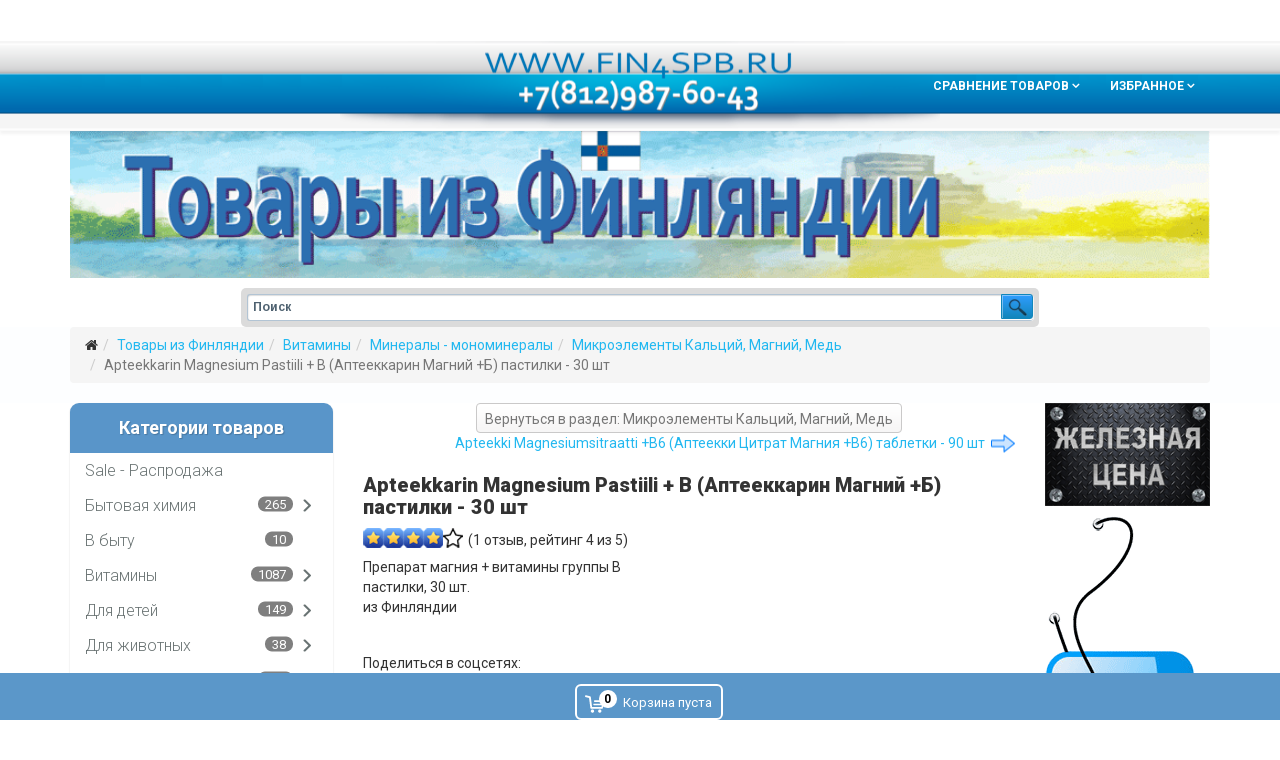

--- FILE ---
content_type: text/html; charset=utf-8
request_url: https://www.fin4spb.ru/lekarstva-i-vitaminy/mineraly-monomineraly/mikroelementy-kaltsij-magnij-med/apteekkarin-magnesium-pastiili-b-apteekkarin-magnij-b-pastilki-30-sht-detail
body_size: 24079
content:
<!DOCTYPE html><html xmlns=http://www.w3.org/1999/xhtml xml:lang=ru-ru lang=ru-ru dir=ltr><head><meta http-equiv=X-UA-Compatible content="IE=edge"><meta name=viewport content="width=device-width,initial-scale=1.0"><base href=https://www.fin4spb.ru/lekarstva-i-vitaminy/mineraly-monomineraly/mikroelementy-kaltsij-magnij-med/apteekkarin-magnesium-pastiili-b-apteekkarin-magnij-b-pastilki-30-sht-detail /><meta http-equiv=content-type content="text/html; charset=utf-8"/><meta name=rights content=www.fin4spb.ru /><meta name=description content="Apteekkarin Magnesium Pastiili + B (Аптееккарин Магний +Б) пастилки - 30 шт Микроэлементы Кальций, Магний, Медь Препарат магния + витамины группы Bпастилки, 30 шт.из Финляндии"/><meta name=generator content=www.fin4spb.ru /><title>Apteekkarin Magnesium Pastiili + B (Аптееккарин Магний +Б) пастилки - 30 шт | Микроэлементы Кальций, Магний, Медь | Купить в Санкт-Петербурге (СПб) товары из Финляндии в интернет магазине.</title><link href=https://www.fin4spb.ru/lekarstva-i-vitaminy/mineraly-monomineraly/mikroelementy-kaltsij-magnij-med/apteekkarin-magnesium-pastiili-b-apteekkarin-magnij-b-pastilki-30-sht-detail rel=canonical /><link href=/templates/fin4spb/images/favicon.ico rel="shortcut icon" type=image/vnd.microsoft.icon /><link href=/favicon.ico rel="shortcut icon" type=image/vnd.microsoft.icon /><link rel=stylesheet href=/media/plg_jchoptimize/cache/css/e1450db827b5d082195fb6be41a6747c_0.css /><link href="//fonts.googleapis.com/css?family=Roboto:100,100italic,300,300italic,regular,italic,500,500italic,700,700italic,900,900italic&amp;subset=cyrillic&subset=latin,cyrillic" rel=stylesheet /><link href="//fonts.googleapis.com/css?family=Open+Sans:300,300italic,regular,italic,600,600italic,700,700italic,800,800italic&amp;subset=latin&subset=latin,cyrillic" rel=stylesheet /><link rel=stylesheet href=/media/plg_jchoptimize/cache/css/e1450db827b5d082195fb6be41a6747c_1.css /><style>#scrollToTop{cursor:pointer;font-size:0.9em;position:fixed;text-align:center;z-index:9999;-webkit-transition:background-color 0.2s ease-in-out;-moz-transition:background-color 0.2s ease-in-out;-ms-transition:background-color 0.2s ease-in-out;-o-transition:background-color 0.2s ease-in-out;transition:background-color 0.2s ease-in-out;background:#5a96ca;color:#fff;border-radius:4px;padding-left:3px;padding-right:3px;padding-top:3px;padding-bottom:3px;right:5px;bottom:58px}#scrollToTop:hover{background:#08c;color:#fff}#scrollToTop>img{display:block;margin:0 auto}body{font-family:Roboto,sans-serif;font-weight:normal}h1{font-family:Roboto,sans-serif;font-size:20px;font-weight:900}h2{font-family:Roboto,sans-serif;font-size:18px;font-weight:500}h3{font-family:Roboto,sans-serif;font-size:16px;font-weight:300}h4{font-family:Roboto,sans-serif;font-size:14px;font-weight:300}h5{font-family:Open Sans,sans-serif;font-weight:600}h6{font-family:Open Sans,sans-serif;font-weight:600}.sp-megamenu-parent{font-family:Roboto,sans-serif;font-weight:normal}#sp-header{background-image:url("/images/menubar_img.png");background-repeat:repeat;background-size:inherit;background-position:50% 50%;background-color:#f5f5f5}#sp-breadcrumbs{background-color:#fdfeff}#sp-bottom{background-color:#fff;padding:100px 0px}#sp-footer{background-image:url("/images/page_footer_bg_img.jpg");background-repeat:repeat-x;background-position:50% 50%;background-color:#5995c9}.vmswiper-wrap .gallery-top{height:480px}.vmswiper-wrap .gallery-thumbs{height:100px}.vmswiper-wrap .pswp__counter{display:none}.vmCartModule svg{fill:#fff}.cart_top .total_products,.cart_content .show_cart a{background:#fff}.vmCartModule{border-color:#fff}.vmCartModule a,.vmCartModule a:hover,.vmCartModule .product_name a,.vmCartModule .product_name a:hover,.cart_top .total strong,.cart_top .total strong:hover{color:#fff}.total_products{display:inline-block;vertical-align:middle;-webkit-transform:translateZ(0);transform:translateZ(0);box-shadow:0 0 1px rgba(0,0,0,0);-webkit-backface-visibility:hidden;backface-visibility:hidden;-moz-osx-font-smoothing:grayscale}#vmCartModule:hover .total_products{-webkit-animation-name:hvr-wobble-vertical;animation-name:hvr-wobble-vertical;-webkit-animation-duration:1s;animation-duration:1s;-webkit-animation-timing-function:ease-in-out;animation-timing-function:ease-in-out;-webkit-animation-iteration-count:1;animation-iteration-count:1}.noscript div#off-menu_112 dl.level1 dl{position:static}.noscript div#off-menu_112 dl.level1 dd.parent{height:auto !important;display:block;visibility:visible}.noscript div#off-menu_111 dl.level1 dl{position:static}.noscript div#off-menu_111 dl.level1 dd.parent{height:auto !important;display:block;visibility:visible}.noscript div#off-menu_124 dl.level1 dl{position:static}.noscript div#off-menu_124 dl.level1 dd.parent{height:auto !important;display:block;visibility:visible}.noscript div#off-menu_125 dl.level1 dl{position:static}.noscript div#off-menu_125 dl.level1 dd.parent{height:auto !important;display:block;visibility:visible}</style> <script type=application/json class="joomla-script-options new">{"csrf.token":"62db90674ed1b5d738d7d11852e9da1f","system.paths":{"root":"","base":""},"system.keepalive":{"interval":3540000,"uri":"\/component\/ajax\/?format=json"}}</script> <!--[if lt IE 9]><script src="/media/system/js/polyfill.event.js?9acc0e460f60333607f8c9512e66477c" type="text/javascript"></script><![endif]--> <script src=/media/plg_jchoptimize/cache/js/e8e88c30c9805a06a4bea406073151b7_0.js></script> <script src="//ajax.googleapis.com/ajax/libs/jqueryui/1.9.2/jquery-ui.min.js?vmver=1.9.2"></script> <script src=/media/plg_jchoptimize/cache/js/e8e88c30c9805a06a4bea406073151b7_1.js></script> <script src=https://cdnjs.cloudflare.com/ajax/libs/gsap/1.18.2/TweenMax.min.js></script> <script src=/media/plg_jchoptimize/cache/js/e8e88c30c9805a06a4bea406073151b7_2.js></script> <script src=https://ajax.googleapis.com/ajax/libs/dojo/1.6/dojo/dojo.xd.js></script> <script src=/media/plg_jchoptimize/cache/js/e8e88c30c9805a06a4bea406073151b7_3.js></script> <script>document.addEvent('domready',function(){new Skyline_ScrollToTop({'image':'/images/top-arrow-button.png','text':'','title':'','className':'scrollToTop','duration':700,'transition':Fx.Transitions.linear});});jQuery(function($){initTooltips();$("body").on("subform-row-add",initTooltips);function initTooltips(event,container){container=container||document;$(container).find(".hasTooltip").tooltip({"html":true,"container":"body"});}});jQuery(function($){SqueezeBox.initialize({});SqueezeBox.assign($('a.modal').get(),{parse:'rel'});});window.jModalClose=function(){SqueezeBox.close();};document.onreadystatechange=function(){if(document.readyState=='interactive'&&typeof tinyMCE!='undefined'&&tinyMCE)
{if(typeof window.jModalClose_no_tinyMCE==='undefined')
{window.jModalClose_no_tinyMCE=typeof(jModalClose)=='function'?jModalClose:false;jModalClose=function(){if(window.jModalClose_no_tinyMCE)window.jModalClose_no_tinyMCE.apply(this,arguments);tinyMCE.activeEditor.windowManager.close();};}
if(typeof window.SqueezeBoxClose_no_tinyMCE==='undefined')
{if(typeof(SqueezeBox)=='undefined')SqueezeBox={};window.SqueezeBoxClose_no_tinyMCE=typeof(SqueezeBox.close)=='function'?SqueezeBox.close:false;SqueezeBox.close=function(){if(window.SqueezeBoxClose_no_tinyMCE)window.SqueezeBoxClose_no_tinyMCE.apply(this,arguments);tinyMCE.activeEditor.windowManager.close();};}}};if(typeof Virtuemart==="undefined"){var Virtuemart={};}
var vmSiteurl='https://www.fin4spb.ru/';Virtuemart.vmSiteurl=vmSiteurl;var vmLang='&lang=ru';Virtuemart.vmLang=vmLang;var vmLangTag='ru';Virtuemart.vmLangTag=vmLangTag;var Itemid='&Itemid=104';Virtuemart.addtocart_popup="1";var usefancy=true;var SITE_ROOT="https://www.fin4spb.ru/";var sp_preloader='';var sp_gotop='';var sp_offanimation='default';function initSwipe(){var galleryThumbs=new Swiper('.gallery-thumbs',{spaceBetween:10,slidesPerView:8,breakpoints:{1200:{slidesPerView:8,},992:{slidesPerView:6,},768:{slidesPerView:5,},576:{slidesPerView:5,},},freeMode:true,grabCursor:true,watchSlidesVisibility:true,navigation:{nextEl:'.swiper-button-next',prevEl:'.swiper-button-prev',},watchSlidesProgress:true,});var galleryTop=new Swiper('.vmswiper-wrap .gallery-top',{spaceBetween:10,grabCursor:true,loop:true,preloadImages:true,watchSlidesVisibility:true,lazy:true,noSwipingClass:'swiper-no-swiping',navigation:{nextEl:'.swiper-button-next',prevEl:'.swiper-button-prev',},thumbs:{swiper:galleryThumbs}});}
var initPhotoSwipeFromDOM=function(gallerySelector){var parseThumbnailElements=function(el){var thumbElements=el.childNodes,numNodes=thumbElements.length,items=[],figureEl,linkEl,size,item;for(var i=0;i<numNodes;i++){figureEl=thumbElements[i];if(figureEl.nodeType!==1){continue;}
linkEl=figureEl.children[0];size=linkEl.getAttribute('data-size').split('x');item={src:linkEl.getAttribute('src')||linkEl.getAttribute('data-src'),w:parseInt(size[0],10),h:parseInt(size[1],10)};if(figureEl.children.length>1){item.title=figureEl.children[1].innerHTML;}
item.msrc=linkEl.getAttribute('src')||linkEl.getAttribute('data-src');item.el=figureEl;items.push(item);}
return items;};var closest=function closest(el,fn){return el&&(fn(el)?el:closest(el.parentNode,fn));};var onThumbnailsClick=function(e){e=e||window.event;e.preventDefault?e.preventDefault():e.returnValue=false;var eTarget=e.target||e.srcElement;var clickedListItem=closest(eTarget,function(el){return(el.tagName&&el.tagName.toUpperCase()==='DIV');});if(!clickedListItem){return;}
var clickedGallery=clickedListItem.parentNode,childNodes=clickedListItem.parentNode.childNodes,numChildNodes=childNodes.length,nodeIndex=0,index;for(var i=0;i<numChildNodes;i++){if(childNodes[i].nodeType!==1){continue;}
if(childNodes[i]===clickedListItem){index=nodeIndex;break;}
nodeIndex++;}
if(index>=0){openPhotoSwipe(index,clickedGallery);}
return false;};var photoswipeParseHash=function(){var hash=window.location.hash.substring(1),params={};if(hash.length<5){return params;}
var vars=hash.split('&');for(var i=0;i<vars.length;i++){if(!vars[i]){continue;}
var pair=vars[i].split('=');if(pair.length<2){continue;}
params[pair[0]]=pair[1];}
if(params.gid){params.gid=parseInt(params.gid,10);}
return params;};var openPhotoSwipe=function(index,galleryElement,disableAnimation,fromURL){var pswpElement=document.querySelectorAll('.pswp')[0],gallery,options,items;items=parseThumbnailElements(galleryElement);options={galleryUID:galleryElement.getAttribute('data-pswp-uid'),loop:true,};if(fromURL){if(options.galleryPIDs){for(var j=0;j<items.length;j++){if(items[j].pid==index){options.index=j;break;}}}else{options.index=parseInt(index,10)-1;}}else{options.index=parseInt(index,10);}
if(isNaN(options.index)){return;}
if(disableAnimation){options.showAnimationDuration=0;}
gallery=new PhotoSwipe(pswpElement,PhotoSwipeUI_Default,items,options);gallery.init();};var galleryElements=document.querySelectorAll(gallerySelector);for(var i=0,l=galleryElements.length;i<l;i++){galleryElements[i].setAttribute('data-pswp-uid',i+1);galleryElements[i].onclick=onThumbnailsClick;}
var hashData=photoswipeParseHash();if(hashData.pid&&hashData.gid){openPhotoSwipe(hashData.pid,galleryElements[hashData.gid-1],true,true);}};</script> <script type=application/json id=vme-script-options>{"base":"https:\/\/www.fin4spb.ru\/","itemid":104}</script> <script data-cfasync=false>document[(_el=document.addEventListener)?'addEventListener':'attachEvent'](_el?'DOMContentLoaded':'onreadystatechange',function(){if(!_el&&document.readyState!='complete')return;(window.jq183||jQuery)('.noscript').removeClass('noscript');window.sm112=new VerticalSlideMenu({id:112,visibility:["1","1","0","0","0",["0","px"],["10000","px"]],parentHref:1,theme:'flat',result:'Результаты поиска',noResult:'Ничего не найдено',backItem:'',filterDelay:500,filterMinChar:3,navtype:'slide',sidebar:-1,popup:0,overlay:0,sidebarUnder:768,width:300,menuIconCorner:1,menuIconX:-1,menuIconY:35,hidePopupUnder:1750,siteBg:'#444444',effect:1,dur:400/1000,perspective:0,inEase:'Quad.easeOut'.split('.').reverse().join(''),inOrigin:'50% 50% 0',inX:100,inUnitX:'%',logoUrl:'',inCSS:{y:0,opacity:100/100,rotationX:0,rotationY:0,rotationZ:0,skewX:0,skewY:0,scaleX:100/100,scaleY:100/100},outEase:'Quad.easeOut'.split('.').reverse().join(''),outOrigin:'50% 50% 0',outX:-100,outUnitX:'%',outCSS:{y:0,opacity:100/100,rotationX:0,rotationY:0,rotationZ:0,skewX:0,skewY:0,scaleX:100/100,scaleY:100/100},anim:{perspective:1000,inDur:300/1000,inEase:'Quad.easeOut'.split('.').reverse().join(''),inOrigin:'50% 50% 0',inX:-30,inUnitX:'px',inCSS:{y:0,opacity:0/100,rotationX:0,rotationY:0,rotationZ:0,skewX:0,skewY:0,scaleX:100/100,scaleY:100/100},outDur:300/1000,outEase:'Quad.easeOut'.split('.').reverse().join(''),outOrigin:'50% 50% 0',outX:20,outUnitX:'px',outCSS:{y:0,opacity:0/100,rotationX:0,rotationY:0,rotationZ:0,skewX:0,skewY:0,scaleX:100/100,scaleY:100/100}},miAnim:0,miDur:500/1000,miShift:40/1000,miEase:'Quad.easeOut'.split('.').reverse().join(''),miX:40,miUnitX:'%',miCSS:{transformPerspective:600,transformOrigin:'50% 50% 0',y:0,opacity:0/100,rotationX:0,rotationY:0,rotationZ:0,skewX:0,skewY:0,scaleX:100/100,scaleY:100/100},iconAnim:0&&0,bgX:0,dropwidth:250,dropspace:0,dropFullHeight:0,dropEvent:'mouseenter',opened:1,autoOpen:0,autoOpenAnim:1,hideBurger:0});});</script> <script data-cfasync=false>document[(_el=document.addEventListener)?'addEventListener':'attachEvent'](_el?'DOMContentLoaded':'onreadystatechange',function(){if(!_el&&document.readyState!='complete')return;(window.jq183||jQuery)('.noscript').removeClass('noscript');window.sm111=new VerticalSlideMenu({id:111,visibility:["1","1","0","0","0",["0","px"],["10000","px"]],parentHref:0,theme:'flat',result:'Результаты поиска',noResult:'Ничего не найдено',backItem:'Назад',filterDelay:500,filterMinChar:3,navtype:'slide',sidebar:1,popup:0,overlay:0,sidebarUnder:768,width:300,menuIconCorner:1,menuIconX:1,menuIconY:35,hidePopupUnder:1750,siteBg:'#444444',effect:1,dur:400/1000,perspective:0,inEase:'Quad.easeOut'.split('.').reverse().join(''),inOrigin:'50% 50% 0',inX:100,inUnitX:'%',logoUrl:'',inCSS:{y:0,opacity:100/100,rotationX:0,rotationY:0,rotationZ:0,skewX:0,skewY:0,scaleX:100/100,scaleY:100/100},outEase:'Quad.easeOut'.split('.').reverse().join(''),outOrigin:'50% 50% 0',outX:-100,outUnitX:'%',outCSS:{y:0,opacity:100/100,rotationX:0,rotationY:0,rotationZ:0,skewX:0,skewY:0,scaleX:100/100,scaleY:100/100},anim:{perspective:1000,inDur:300/1000,inEase:'Quad.easeOut'.split('.').reverse().join(''),inOrigin:'50% 50% 0',inX:-30,inUnitX:'px',inCSS:{y:0,opacity:0/100,rotationX:0,rotationY:0,rotationZ:0,skewX:0,skewY:0,scaleX:100/100,scaleY:100/100},outDur:300/1000,outEase:'Quad.easeOut'.split('.').reverse().join(''),outOrigin:'50% 50% 0',outX:20,outUnitX:'px',outCSS:{y:0,opacity:0/100,rotationX:0,rotationY:0,rotationZ:0,skewX:0,skewY:0,scaleX:100/100,scaleY:100/100}},miAnim:0,miDur:500/1000,miShift:40/1000,miEase:'Quad.easeOut'.split('.').reverse().join(''),miX:40,miUnitX:'%',miCSS:{transformPerspective:600,transformOrigin:'50% 50% 0',y:0,opacity:0/100,rotationX:0,rotationY:0,rotationZ:0,skewX:0,skewY:0,scaleX:100/100,scaleY:100/100},iconAnim:0&&0,bgX:0,dropwidth:250,dropspace:0,dropFullHeight:0,dropEvent:'mouseenter',opened:1,autoOpen:0,autoOpenAnim:1,hideBurger:0});});</script> <script data-cfasync=false>document[(_el=document.addEventListener)?'addEventListener':'attachEvent'](_el?'DOMContentLoaded':'onreadystatechange',function(){if(!_el&&document.readyState!='complete')return;(window.jq183||jQuery)('.noscript').removeClass('noscript');window.sm124=new VerticalSlideMenu({id:124,visibility:["0","0","1","1","0",["0","px"],["10000","px"]],parentHref:1,theme:'flat',result:'Результаты поиска',noResult:'Ничего не найдено',backItem:'',filterDelay:500,filterMinChar:3,navtype:'drop',sidebar:0,popup:0,overlay:0,sidebarUnder:768,width:300,menuIconCorner:1,menuIconX:0,menuIconY:0,hidePopupUnder:1750,siteBg:'#5995c9',effect:12,dur:400/1000,perspective:0,inEase:'Quad.easeOut'.split('.').reverse().join(''),inOrigin:'50% 50% 0',inX:100,inUnitX:'%',logoUrl:'',inCSS:{y:0,opacity:100/100,rotationX:0,rotationY:0,rotationZ:0,skewX:0,skewY:0,scaleX:100/100,scaleY:100/100},outEase:'Quad.easeOut'.split('.').reverse().join(''),outOrigin:'50% 50% 0',outX:-100,outUnitX:'%',outCSS:{y:0,opacity:100/100,rotationX:0,rotationY:0,rotationZ:0,skewX:0,skewY:0,scaleX:100/100,scaleY:100/100},anim:{perspective:1000,inDur:600/1000,inEase:'Back.easeOut'.split('.').reverse().join(''),inOrigin:'0% 50% 0',inX:80,inUnitX:'px',inCSS:{y:0,opacity:0/100,rotationX:0,rotationY:0,rotationZ:0,skewX:0,skewY:0,scaleX:100/100,scaleY:100/100},outDur:300/1000,outEase:'Quad.easeOut'.split('.').reverse().join(''),outOrigin:'0% 50% 0',outX:40,outUnitX:'px',outCSS:{y:0,opacity:0/100,rotationX:0,rotationY:0,rotationZ:0,skewX:0,skewY:0,scaleX:100/100,scaleY:100/100}},miAnim:0,miDur:500/1000,miShift:40/1000,miEase:'Quad.easeOut'.split('.').reverse().join(''),miX:40,miUnitX:'%',miCSS:{transformPerspective:600,transformOrigin:'50% 50% 0',y:0,opacity:0/100,rotationX:0,rotationY:0,rotationZ:0,skewX:0,skewY:0,scaleX:100/100,scaleY:100/100},iconAnim:0&&0,bgX:0,dropwidth:280,dropspace:0,dropFullHeight:0,dropEvent:'mouseenter',opened:1,autoOpen:0,autoOpenAnim:1,hideBurger:0});});</script> <script data-cfasync=false>document[(_el=document.addEventListener)?'addEventListener':'attachEvent'](_el?'DOMContentLoaded':'onreadystatechange',function(){if(!_el&&document.readyState!='complete')return;(window.jq183||jQuery)('.noscript').removeClass('noscript');window.sm125=new VerticalSlideMenu({id:125,visibility:["0","0","1","1","0",["0","px"],["10000","px"]],parentHref:1,theme:'flat',result:'Результаты поиска',noResult:'Ничего не найдено',backItem:'',filterDelay:500,filterMinChar:3,navtype:'drop',sidebar:0,popup:0,overlay:0,sidebarUnder:768,width:300,menuIconCorner:1,menuIconX:0,menuIconY:0,hidePopupUnder:1750,siteBg:'#5995c9',effect:12,dur:400/1000,perspective:0,inEase:'Quad.easeOut'.split('.').reverse().join(''),inOrigin:'50% 50% 0',inX:100,inUnitX:'%',logoUrl:'',inCSS:{y:0,opacity:100/100,rotationX:0,rotationY:0,rotationZ:0,skewX:0,skewY:0,scaleX:100/100,scaleY:100/100},outEase:'Quad.easeOut'.split('.').reverse().join(''),outOrigin:'50% 50% 0',outX:-100,outUnitX:'%',outCSS:{y:0,opacity:100/100,rotationX:0,rotationY:0,rotationZ:0,skewX:0,skewY:0,scaleX:100/100,scaleY:100/100},anim:{perspective:1000,inDur:600/1000,inEase:'Back.easeOut'.split('.').reverse().join(''),inOrigin:'0% 50% 0',inX:80,inUnitX:'px',inCSS:{y:0,opacity:0/100,rotationX:0,rotationY:0,rotationZ:0,skewX:0,skewY:0,scaleX:100/100,scaleY:100/100},outDur:300/1000,outEase:'Quad.easeOut'.split('.').reverse().join(''),outOrigin:'0% 50% 0',outX:40,outUnitX:'px',outCSS:{y:0,opacity:0/100,rotationX:0,rotationY:0,rotationZ:0,skewX:0,skewY:0,scaleX:100/100,scaleY:100/100}},miAnim:0,miDur:500/1000,miShift:40/1000,miEase:'Quad.easeOut'.split('.').reverse().join(''),miX:40,miUnitX:'%',miCSS:{transformPerspective:600,transformOrigin:'50% 50% 0',y:0,opacity:0/100,rotationX:0,rotationY:0,rotationZ:0,skewX:0,skewY:0,scaleX:100/100,scaleY:100/100},iconAnim:0&&0,bgX:0,dropwidth:280,dropspace:0,dropFullHeight:0,dropEvent:'mouseenter',opened:1,autoOpen:0,autoOpenAnim:1,hideBurger:0});});</script> <script>dojo.addOnLoad(function(){document.search=new AJAXSearchelegant({id:'96',node:dojo.byId('offlajn-ajax-search96'),searchForm:dojo.byId('search-form96'),textBox:dojo.byId('search-area96'),suggestBox:dojo.byId('suggestion-area96'),searchButton:dojo.byId('ajax-search-button96'),closeButton:dojo.byId('search-area-close96'),searchCategories:dojo.byId('search-categories96'),productsPerPlugin:6,dynamicResult:'1',searchRsWidth:720,searchImageWidth:'70',minChars:3,searchBoxCaption:'Поиск',noResultsTitle:'Результат поиска(0)',noResults:'Искомое не найдено',searchFormUrl:'/index.php',enableScroll:'1',showIntroText:'0',scount:'10',lang:'',stext:'Нет результата, уточните еще раз.',moduleId:'96',resultAlign:'0',targetsearch:'1',linktarget:'0',keypressWait:'500',catChooser:0,searchResult:1,seemoreEnabled:1,seemoreAfter:30,keywordSuggestion:'0',seeMoreResults:'Больше результатов...',resultsPerPage:'4',resultsPadding:'10',controllerPrev:'PREV',controllerNext:'NEXT',fullWidth:'1',resultImageWidth:'70',resultImageHeight:'70',showCat:'1',voicesearch:'1'})});</script><meta name=theme-color content=#5995C9 /></head><body class="site com-virtuemart view-productdetails no-layout no-task itemid-104 ru-ru ltr  layout-fluid off-canvas-menu-init"><div class=body-wrapper><div class=body-innerwrapper><section id=sp-top-bar class=" hidden-xs hidden-sm hidden-md"><div class=container><div class=row><div id=sp-top1 class="col-sm-12 col-md-12"><div class="sp-column "></div></div></div></div></section><header id=sp-header><div class=container><div class=row><div id=sp-logo class="col-xs-4 col-sm-3 col-md-3"><div class="sp-column "><div class=logo><a href=/><img class=sp-default-logo src=/templates/fin4spb/images/presets/preset1/logo.png alt="Купить в Санкт-Петербурге (СПб) товары из Финляндии в интернет магазине."><img class=sp-retina-logo src=/templates/fin4spb/images/presets/preset1/logo@2x.png alt="Купить в Санкт-Петербурге (СПб) товары из Финляндии в интернет магазине." width=250 height=50></a></div></div></div><div id=sp-menu class="col-sm-9 col-md-9 hidden-sm hidden-xs"><div class="sp-column "><div class=sp-megamenu-wrapper> <a id=offcanvas-toggler class="visible-sm visible-xs" href=#><i class="fa fa-bars"></i></a> <ul class="sp-megamenu-parent menu-rotate hidden-sm hidden-xs"><li class="sp-menu-item sp-has-child ve-compare"><a href=/sravnenie-tovarov>Сравнение Товаров</a><div class="sp-dropdown sp-dropdown-main sp-dropdown-mega sp-menu-right" style="width: 400px;"><div class=sp-dropdown-inner><div class=row><div class=col-sm-12><div class="sp-module "><div class=sp-module-content><div class="vme-mod-compare "><div class="vmessentials-wrapper vme-mod-container"><div class=vme-mod-inner><div class="vp-dropmod-container vme-mod-contents"><div class=vp-dropmod-inner><div class=vp-dropmod-contents><div class="vp-dropmod-header empty"><div class="row row-mini"><div class="col-xs-12 align-center"> Нет товаров для сравнения. </div></div></div><div class="vme-mod-loader vme-hide" aria-hidden=true></div><div class="vme-mod-loader-wheel vme-hide" aria-hidden=true></div></div></div></div></div></div></div></div></div></div></div></div></div></li><li class="sp-menu-item sp-has-child"><a href=/izbrannoe>Избранное</a><div class="sp-dropdown sp-dropdown-main sp-dropdown-mega sp-menu-right" style="width: 400px;"><div class=sp-dropdown-inner><div class=row><div class=col-sm-12><div class="sp-module "><div class=sp-module-content><div class="vme-mod-wishlist "><div class="vmessentials-wrapper vme-mod-container"><div class=vme-mod-inner><div class="vp-dropmod-container vme-mod-contents"><div class="vp-dropmod-anchor btn-jewel-group"> <a href=/izbrannoe class="color-base empty"><i class="fa fa-heart-o fa-2x"></i></a> </div><div class=vp-dropmod-inner><div class=vp-dropmod-contents><div class="vp-dropmod-header empty"><div class="row row-mini"><div class="col-xs-12 align-center"> В избранном нет элементов. </div></div></div><div class="vme-mod-loader vme-hide" aria-hidden=true></div><div class="vme-mod-loader-wheel vme-hide" aria-hidden=true></div></div></div></div></div></div></div></div></div></div></div></div></div></li></ul></div></div></div></div></div></header><section id=sp-banner><div class=container><div class=row><div id=sp-user3 class="col-xs-12 col-sm-12 col-md-12"><div class="sp-column "><div class="sp-module "><div class=sp-module-content><div class=custom><p style="text-align: justify;"><a title="Товары из Финляндии в Санкт-Петербурге" href=/index.php><img class=pull-center title="Товары из Финляндии" src=/images/page_bg_img.png alt="Товары из Финляндии" width=1300 /></a></p></div></div></div></div></div></div></div></section><section id=sp-section-6><div class=container><div class=row><div id=sp-search class="col-sm-12 col-md-12"><div class="sp-column "><div class="sp-module "><div class=sp-module-content><div id=offlajn-ajax-search96><div class=offlajn-ajax-search-container><form id=search-form96 action="/tovari-iz-finlyandii?search=true" method=get onSubmit="return false;"><div class=offlajn-ajax-search-inner> <input type=text name=keyword id=search-area96 value="" autocomplete=off /> <input type=text tabindex=-1 name=searchwordsugg id=suggestion-area96 value="" autocomplete=off /> <input type=hidden name=view value=category /> <div id=search-area-close96></div><div id=ajax-search-button96><div class=magnifier></div></div><div class=ajax-clear></div></div></form><div class=ajax-clear></div></div></div><div class=ajax-clear></div><svg style=position:absolute height=0 width=0><filter id=searchblur><feGaussianBlur in=SourceGraphic stdDeviation=3 /></filter></svg> </div></div><div id=offlajn-ajax-tile-results></div><div class=ajax-clear></div></div></div></div></div></section><section id=sp-page-title><div class=container><div class=row><div id=sp-title class="col-sm-12 col-md-12"><div class="sp-column "></div></div></div></div></section><section id=sp-breadcrumbs><div class=container><div class=row><div id=sp-breadcrumbs class="col-sm-12 col-md-12"><div class="sp-column "><div class="sp-module "><div class=sp-module-content><ol class=breadcrumb> <li><i class="fa fa-home"></i></li><li><a href=/ class=pathway>Товары из Финляндии</a></li><li><a href=/lekarstva-i-vitaminy class=pathway>Витамины</a></li><li><a href=/lekarstva-i-vitaminy/mineraly-monomineraly class=pathway>Минералы - мономинералы</a></li><li><a href=/lekarstva-i-vitaminy/mineraly-monomineraly/mikroelementy-kaltsij-magnij-med class=pathway>Микроэлементы Кальций, Магний, Медь</a></li><li class=active>Apteekkarin Magnesium Pastiili + B (Аптееккарин Магний +Б) пастилки - 30 шт</li></ol></div></div></div></div></div></div></section><section id=sp-main-body><div class=container><div class=row><div id=sp-left class="col-sm-3 col-md-3 hidden-sm hidden-xs"><div class="sp-column custom-class"><div class=noscript> <nav id=off-menu_124 class="off-menu_124 sm-menu "><h3 class=sm-head> <span class=sm-title>Категории товаров</span> </h3><div class=sm-levels><div class="sm-level level1"><dl class=level1> <dt class="level1 off-nav-42 notparent first"><div class=inner><div class=link><a data-text="Sale - Распродажа" href=/rasprodazha>Sale - Распродажа</a></div></div></dt><dd class="level1 off-nav-42 notparent first"> </dd> <dt class="level1 off-nav-3 parent"><div class=inner><div class=link><a data-text="Бытовая химия" href=/bytovaya-khimiya>Бытовая химия</a><span class="productnum more">265</span></div></div></dt><dd class="level1 off-nav-3 parent"><div class="sm-level level2"><dl class=level2> <dt class="level2 off-nav-33 notparent first"><div class=inner><div class=link><a data-text="Гели, капсулы для стирки" href=/bytovaya-khimiya/geli-kapsuly-dlya-stirki>Гели, капсулы для стирки</a><span class="productnum more">73</span></div></div></dt><dd class="level2 off-nav-33 notparent first"> </dd> <dt class="level2 off-nav-36 notparent"><div class=inner><div class=link><a data-text="Кондиционеры, ополаскиватели" href=/bytovaya-khimiya/konditsionery-opolaskivateli>Кондиционеры, ополаскиватели</a><span class="productnum more">47</span></div></div></dt><dd class="level2 off-nav-36 notparent"> </dd> <dt class="level2 off-nav-37 notparent"><div class=inner><div class=link><a data-text="Порошки для стирки белья" href=/bytovaya-khimiya/poroshki-dlya-stirki-belya>Порошки для стирки белья</a><span class="productnum more">47</span></div></div></dt><dd class="level2 off-nav-37 notparent"> </dd> <dt class="level2 off-nav-38 notparent"><div class=inner><div class=link><a data-text="Пятновыводители, отбеливатели" href=/bytovaya-khimiya/pyatnovyvoditeli-otbelivateli-sredstva-ot-nakipi>Пятновыводители, отбеливатели</a><span class="productnum more">20</span></div></div></dt><dd class="level2 off-nav-38 notparent"> </dd> <dt class="level2 off-nav-34 notparent"><div class=inner><div class=link><a data-text="Средства для мытья посуды" href=/bytovaya-khimiya/dlya-mytya-posudy>Средства для мытья посуды</a><span class="productnum more">56</span></div></div></dt><dd class="level2 off-nav-34 notparent"> </dd> <dt class="level2 off-nav-35 notparent"><div class=inner><div class=link><a data-text="Средства для чистки и уборки" href=/bytovaya-khimiya/dlya-uborki>Средства для чистки и уборки</a><span class="productnum more">11</span></div></div></dt><dd class="level2 off-nav-35 notparent"> </dd> </dl></div></dd><dt class="level1 off-nav-39 notparent"><div class=inner><div class=link><a data-text="В быту" href=/khoztovary>В быту</a><span class="productnum more">10</span></div></div></dt><dd class="level1 off-nav-39 notparent"> </dd> <dt class="level1 off-nav-28 parent"><div class=inner><div class=link><a data-text=Витамины href=/lekarstva-i-vitaminy>Витамины</a><span class="productnum more">1087</span></div></div></dt><dd class="level1 off-nav-28 parent"><div class="sm-level level2"><dl class=level2> <dt class="level2 off-nav-75 parent first"><div class=inner><div class=link><a data-text="Витамины - моновитамины" href=/lekarstva-i-vitaminy/vitaminy-monovitaminy>Витамины - моновитамины</a><span class="productnum more">205</span></div></div></dt><dd class="level2 off-nav-75 parent first"><div class="sm-level level3"><dl class=level3> <dt class="level3 off-nav-99 notparent first"><div class=inner><div class=link><a data-text="Витамины A, B, B12, C, Фолиевая кислота" href=/lekarstva-i-vitaminy/vitaminy-monovitaminy/vitaminy-a-b-b12-c-folievaya-kislota>Витамины A, B, B12, C, Фолиевая кислота</a><span class="productnum more">108</span></div></div></dt><dd class="level3 off-nav-99 notparent first"> </dd> <dt class="level3 off-nav-100 notparent"><div class=inner><div class=link><a data-text="Витамины D, D2, D3, E, К2" href=/lekarstva-i-vitaminy/vitaminy-monovitaminy/vitaminy-d-d2-d3-e-k2>Витамины D, D2, D3, E, К2</a><span class="productnum more">59</span></div></div></dt><dd class="level3 off-nav-100 notparent"> </dd> <dt class="level3 off-nav-115 notparent"><div class=inner><div class=link><a data-text="Убихинон Q10" href=/lekarstva-i-vitaminy/vitaminy-monovitaminy/ubikhinon-q10>Убихинон Q10</a><span class="productnum more">19</span></div></div></dt><dd class="level3 off-nav-115 notparent"> </dd> </dl></div></dd><dt class="level2 off-nav-79 parent"><div class=inner><div class=link><a data-text="Вспомогательные средства" href=/lekarstva-i-vitaminy/vspomogatelnye-sredstva>Вспомогательные средства</a></div></div></dt><dd class="level2 off-nav-79 parent"><div class="sm-level level3"><dl class=level3> <dt class="level3 off-nav-113 notparent first"><div class=inner><div class=link><a data-text="Бальзамы и кремы" href=/lekarstva-i-vitaminy/vspomogatelnye-sredstva/balzamy-i-kremy>Бальзамы и кремы</a></div></div></dt><dd class="level3 off-nav-113 notparent first"> </dd> <dt class="level3 off-nav-114 notparent"><div class=inner><div class=link><a data-text=Пластыри href=/lekarstva-i-vitaminy/vspomogatelnye-sredstva/plastyri>Пластыри</a></div></div></dt><dd class="level3 off-nav-114 notparent"> </dd> </dl></div></dd><dt class="level2 off-nav-78 parent"><div class=inner><div class=link><a data-text=Лекарства href=/lekarstva-i-vitaminy/lekarstva>Лекарства</a><span class="productnum more">228</span></div></div></dt><dd class="level2 off-nav-78 parent"><div class="sm-level level3"><dl class=level3> <dt class="level3 off-nav-101 notparent first"><div class=inner><div class=link><a data-text=Аллергикам href=/lekarstva-i-vitaminy/lekarstva/allergikam>Аллергикам</a></div></div></dt><dd class="level3 off-nav-101 notparent first"> </dd> <dt class="level3 off-nav-102 notparent"><div class=inner><div class=link><a data-text="для Горла" href=/lekarstva-i-vitaminy/lekarstva/dlya-gorla>для Горла</a><span class="productnum more">15</span></div></div></dt><dd class="level3 off-nav-102 notparent"> </dd> <dt class="level3 off-nav-103 notparent"><div class=inner><div class=link><a data-text="Жаропонижающие и обезболивающие" href=/lekarstva-i-vitaminy/lekarstva/zharoponizhayushchie-i-obezbolivayushchie>Жаропонижающие и обезболивающие</a><span class="productnum more">41</span></div></div></dt><dd class="level3 off-nav-103 notparent"> </dd> <dt class="level3 off-nav-104 notparent"><div class=inner><div class=link><a data-text="Лактобактерии пробиотики пребиотики" href=/lekarstva-i-vitaminy/lekarstva/laktobakterii-probiotiki-prebiotiki>Лактобактерии пробиотики пребиотики</a><span class="productnum more">45</span></div></div></dt><dd class="level3 off-nav-104 notparent"> </dd> <dt class="level3 off-nav-106 notparent"><div class=inner><div class=link><a data-text="от Гриппа" href=/lekarstva-i-vitaminy/lekarstva/ot-grippa>от Гриппа</a><span class="productnum more">10</span></div></div></dt><dd class="level3 off-nav-106 notparent"> </dd> <dt class="level3 off-nav-107 notparent"><div class=inner><div class=link><a data-text="от Запора" href=/lekarstva-i-vitaminy/lekarstva/ot-zapora>от Запора</a><span class="productnum more">22</span></div></div></dt><dd class="level3 off-nav-107 notparent"> </dd> <dt class="level3 off-nav-108 notparent"><div class=inner><div class=link><a data-text="от Изжоги" href=/lekarstva-i-vitaminy/lekarstva/ot-izzhogi>от Изжоги</a><span class="productnum more">17</span></div></div></dt><dd class="level3 off-nav-108 notparent"> </dd> <dt class="level3 off-nav-109 notparent"><div class=inner><div class=link><a data-text="от Кашля" href=/lekarstva-i-vitaminy/lekarstva/ot-kashlya>от Кашля</a><span class="productnum one">8</span></div></div></dt><dd class="level3 off-nav-109 notparent"> </dd> <dt class="level3 off-nav-110 notparent"><div class=inner><div class=link><a data-text="от Насморка или Заложенности носа" href=/lekarstva-i-vitaminy/lekarstva/ot-nasmorka-ili-zalozhennosti-nosa>от Насморка или Заложенности носа</a><span class="productnum more">24</span></div></div></dt><dd class="level3 off-nav-110 notparent"> </dd> <dt class="level3 off-nav-105 notparent"><div class=inner><div class=link><a data-text="от Язвы" href=/lekarstva-i-vitaminy/lekarstva/ot-yazvy>от Язвы</a><span class="productnum one">4</span></div></div></dt><dd class="level3 off-nav-105 notparent"> </dd> <dt class="level3 off-nav-111 notparent"><div class=inner><div class=link><a data-text="при Диарее" href=/lekarstva-i-vitaminy/lekarstva/pri-diaree>при Диарее</a><span class="productnum one">8</span></div></div></dt><dd class="level3 off-nav-111 notparent"> </dd> <dt class="level3 off-nav-112 notparent"><div class=inner><div class=link><a data-text="при Метеоризме" href=/lekarstva-i-vitaminy/lekarstva/pri-meteorizme>при Метеоризме</a><span class="productnum more">17</span></div></div></dt><dd class="level3 off-nav-112 notparent"> </dd> </dl></div></dd><dt class="level2 off-nav-77 parent"><div class=inner><div class=link><a data-text="Минералы - мономинералы" href=/lekarstva-i-vitaminy/mineraly-monomineraly>Минералы - мономинералы</a><span class="productnum more">145</span></div></div></dt><dd class="level2 off-nav-77 parent"><div class="sm-level level3"><dl class=level3> <dt class="level3 off-nav-96 notparent first"><div class=inner><div class=link><a data-text="Микроэлементы Железо, Йод, Калий" href=/lekarstva-i-vitaminy/mineraly-monomineraly/mikroelementy-zhelezo-jod-kalij>Микроэлементы Железо, Йод, Калий</a><span class="productnum more">21</span></div></div></dt><dd class="level3 off-nav-96 notparent first"> </dd> <dt class="level3 off-nav-97 notparent opened active"><div class=inner><div class=link><a data-text="Микроэлементы Кальций, Магний, Медь" href=/lekarstva-i-vitaminy/mineraly-monomineraly/mikroelementy-kaltsij-magnij-med>Микроэлементы Кальций, Магний, Медь</a><span class="productnum more">74</span></div></div></dt><dd class="level3 off-nav-97 notparent opened active"> </dd> <dt class="level3 off-nav-98 notparent"><div class=inner><div class=link><a data-text="Микроэлементы Селен, Хром, Цинк" href=/lekarstva-i-vitaminy/mineraly-monomineraly/mikroelementy-selen-khrom-tsink>Микроэлементы Селен, Хром, Цинк</a><span class="productnum more">25</span></div></div></dt><dd class="level3 off-nav-98 notparent"> </dd> </dl></div></dd><dt class="level2 off-nav-74 parent"><div class=inner><div class=link><a data-text="Поливитамины - мультивитамины" href=/lekarstva-i-vitaminy/polivitaminy-multivitaminy>Поливитамины - мультивитамины</a><span class="productnum more">131</span></div></div></dt><dd class="level2 off-nav-74 parent"><div class="sm-level level3"><dl class=level3> <dt class="level3 off-nav-90 notparent first"><div class=inner><div class=link><a data-text="Витамины 50+" href=/lekarstva-i-vitaminy/polivitaminy-multivitaminy/vitaminy-50-plus>Витамины 50+</a><span class="productnum one">8</span></div></div></dt><dd class="level3 off-nav-90 notparent first"> </dd> <dt class="level3 off-nav-92 notparent"><div class=inner><div class=link><a data-text="Витамины для  Женщин" href=/lekarstva-i-vitaminy/polivitaminy-multivitaminy/vitaminy-dlya-zhenshchin>Витамины для Женщин</a><span class="productnum more">11</span></div></div></dt><dd class="level3 off-nav-92 notparent"> </dd> <dt class="level3 off-nav-93 notparent"><div class=inner><div class=link><a data-text="Витамины для Беременных" href=/lekarstva-i-vitaminy/polivitaminy-multivitaminy/vitaminy-dlya-beremennykh>Витамины для Беременных</a><span class="productnum one">8</span></div></div></dt><dd class="level3 off-nav-93 notparent"> </dd> <dt class="level3 off-nav-95 notparent"><div class=inner><div class=link><a data-text="Витамины для Веганов и Вегетарианцев" href=/lekarstva-i-vitaminy/polivitaminy-multivitaminy/vitaminy-dlya-veganov-i-vegetariantsev>Витамины для Веганов и Вегетарианцев</a><span class="productnum one">5</span></div></div></dt><dd class="level3 off-nav-95 notparent"> </dd> <dt class="level3 off-nav-91 notparent"><div class=inner><div class=link><a data-text="Витамины для Детей" href=/lekarstva-i-vitaminy/polivitaminy-multivitaminy/vitaminy-dlya-detej>Витамины для Детей</a><span class="productnum more">32</span></div></div></dt><dd class="level3 off-nav-91 notparent"> </dd> <dt class="level3 off-nav-94 notparent"><div class=inner><div class=link><a data-text="Витамины для Мужчин" href=/lekarstva-i-vitaminy/polivitaminy-multivitaminy/vitaminy-dlya-muzhchin>Витамины для Мужчин</a><span class="productnum more">11</span></div></div></dt><dd class="level3 off-nav-94 notparent"> </dd> </dl></div></dd><dt class="level2 off-nav-76 parent"><div class=inner><div class=link><a data-text="Специализированные комплексы" href=/lekarstva-i-vitaminy/spetsializirovannye-kompleksy>Специализированные комплексы</a><span class="productnum more">314</span></div></div></dt><dd class="level2 off-nav-76 parent"><div class="sm-level level3"><dl class=level3> <dt class="level3 off-nav-80 notparent first"><div class=inner><div class=link><a data-text="Для волос ногтей кожи" href=/lekarstva-i-vitaminy/spetsializirovannye-kompleksy/dlya-volos-nogtej-kozhi>Для волос ногтей кожи</a><span class="productnum more">33</span></div></div></dt><dd class="level3 off-nav-80 notparent first"> </dd> <dt class="level3 off-nav-81 notparent"><div class=inner><div class=link><a data-text="Для Глаз" href=/lekarstva-i-vitaminy/spetsializirovannye-kompleksy/dlya-glaz>Для Глаз</a><span class="productnum one">5</span></div></div></dt><dd class="level3 off-nav-81 notparent"> </dd> <dt class="level3 off-nav-82 notparent"><div class=inner><div class=link><a data-text="Для Зубов" href=/lekarstva-i-vitaminy/spetsializirovannye-kompleksy/dlya-zubov>Для Зубов</a><span class="productnum one">3</span></div></div></dt><dd class="level3 off-nav-82 notparent"> </dd> <dt class="level3 off-nav-83 notparent"><div class=inner><div class=link><a data-text="Для Иммунитета" href=/lekarstva-i-vitaminy/spetsializirovannye-kompleksy/dlya-immuniteta>Для Иммунитета</a><span class="productnum more">26</span></div></div></dt><dd class="level3 off-nav-83 notparent"> </dd> <dt class="level3 off-nav-84 notparent"><div class=inner><div class=link><a data-text="Для Мышц" href=/lekarstva-i-vitaminy/spetsializirovannye-kompleksy/dlya-myshts>Для Мышц</a><span class="productnum one">1</span></div></div></dt><dd class="level3 off-nav-84 notparent"> </dd> <dt class="level3 off-nav-85 notparent"><div class=inner><div class=link><a data-text="Для Памяти и Сна" href=/lekarstva-i-vitaminy/spetsializirovannye-kompleksy/dlya-pamyati-i-sna>Для Памяти и Сна</a><span class="productnum more">20</span></div></div></dt><dd class="level3 off-nav-85 notparent"> </dd> <dt class="level3 off-nav-117 notparent"><div class=inner><div class=link><a data-text="Для Пищеварения" href=/lekarstva-i-vitaminy/spetsializirovannye-kompleksy/dlya-pishchevareniya>Для Пищеварения</a><span class="productnum more">36</span></div></div></dt><dd class="level3 off-nav-117 notparent"> </dd> <dt class="level3 off-nav-86 notparent"><div class=inner><div class=link><a data-text="Для Сердца" href=/lekarstva-i-vitaminy/spetsializirovannye-kompleksy/dlya-serdtsa>Для Сердца</a><span class="productnum more">24</span></div></div></dt><dd class="level3 off-nav-86 notparent"> </dd> <dt class="level3 off-nav-87 notparent"><div class=inner><div class=link><a data-text="Для Суставов и Костей" href=/lekarstva-i-vitaminy/spetsializirovannye-kompleksy/dlya-sustavov-i-kostej>Для Суставов и Костей</a><span class="productnum more">41</span></div></div></dt><dd class="level3 off-nav-87 notparent"> </dd> <dt class="level3 off-nav-88 notparent"><div class=inner><div class=link><a data-text="Контроль веса и спортпит" href=/lekarstva-i-vitaminy/spetsializirovannye-kompleksy/kontrol-vesa-i-sportpit>Контроль веса и спортпит</a><span class="productnum more">35</span></div></div></dt><dd class="level3 off-nav-88 notparent"> </dd> <dt class="level3 off-nav-89 notparent"><div class=inner><div class=link><a data-text="Рыбий жир и Omega 3" href=/lekarstva-i-vitaminy/spetsializirovannye-kompleksy/rybij-zhir-i-omega-3>Рыбий жир и Omega 3</a><span class="productnum more">45</span></div></div></dt><dd class="level3 off-nav-89 notparent"> </dd> </dl></div></dd></dl></div></dd><dt class="level1 off-nav-50 parent"><div class=inner><div class=link><a data-text="Для детей" href=/detskie-tovary>Для детей</a><span class="productnum more">149</span></div></div></dt><dd class="level1 off-nav-50 parent"><div class="sm-level level2"><dl class=level2> <dt class="level2 off-nav-27 notparent first"><div class=inner><div class=link><a data-text="Детская гигиена" href=/detskie-tovary/detskaya-gigiena>Детская гигиена</a><span class="productnum more">54</span></div></div></dt><dd class="level2 off-nav-27 notparent first"> </dd> <dt class="level2 off-nav-51 notparent"><div class=inner><div class=link><a data-text="Детская одежда" href=/detskie-tovary/detskaya-odezhda>Детская одежда</a><span class="productnum one">3</span></div></div></dt><dd class="level2 off-nav-51 notparent"> </dd> <dt class="level2 off-nav-54 notparent"><div class=inner><div class=link><a data-text="Детские игрушки" href=/detskie-tovary/detskie-igrushki>Детские игрушки</a><span class="productnum one">3</span></div></div></dt><dd class="level2 off-nav-54 notparent"> </dd> <dt class="level2 off-nav-24 parent"><div class=inner><div class=link><a data-text="Детское питание" href=/detskie-tovary/detskoe-pitanie>Детское питание</a><span class="productnum more">89</span></div></div></dt><dd class="level2 off-nav-24 parent"><div class="sm-level level3"><dl class=level3> <dt class="level3 off-nav-41 notparent first"><div class=inner><div class=link><a data-text="Каши и вэллинги" href=/detskie-tovary/detskoe-pitanie/kashi>Каши и вэллинги</a><span class="productnum one">9</span></div></div></dt><dd class="level3 off-nav-41 notparent first"> </dd> <dt class="level3 off-nav-25 notparent"><div class=inner><div class=link><a data-text="Молочные смеси" href=/detskie-tovary/detskoe-pitanie/molochnye-smesi>Молочные смеси</a><span class="productnum one">8</span></div></div></dt><dd class="level3 off-nav-25 notparent"> </dd> <dt class="level3 off-nav-26 notparent"><div class=inner><div class=link><a data-text=Пюре href=/detskie-tovary/detskoe-pitanie/pyure>Пюре</a><span class="productnum more">36</span></div></div></dt><dd class="level3 off-nav-26 notparent"> </dd> </dl></div></dd></dl></div></dd><dt class="level1 off-nav-40 parent"><div class=inner><div class=link><a data-text="Для животных" href=/dlya-zhivotnykh>Для животных</a><span class="productnum more">38</span></div></div></dt><dd class="level1 off-nav-40 parent"><div class="sm-level level2"><dl class=level2> <dt class="level2 off-nav-60 notparent first"><div class=inner><div class=link><a data-text="Для кошек" href=/dlya-zhivotnykh/dlya-koshek>Для кошек</a><span class="productnum one">6</span></div></div></dt><dd class="level2 off-nav-60 notparent first"> </dd> <dt class="level2 off-nav-59 notparent"><div class=inner><div class=link><a data-text="Для собак" href=/dlya-zhivotnykh/dlya-sobak>Для собак</a><span class="productnum more">16</span></div></div></dt><dd class="level2 off-nav-59 notparent"> </dd> </dl></div></dd><dt class="level1 off-nav-8 parent"><div class=inner><div class=link><a data-text=Кофе href=/kofe>Кофе</a><span class="productnum more">181</span></div></div></dt><dd class="level1 off-nav-8 parent"><div class="sm-level level2"><dl class=level2> <dt class="level2 off-nav-11 notparent first"><div class=inner><div class=link><a data-text=Какао href=/kofe/kakao>Какао</a><span class="productnum one">5</span></div></div></dt><dd class="level2 off-nav-11 notparent first"> </dd> <dt class="level2 off-nav-61 parent"><div class=inner><div class=link><a data-text="Кофе в капсулах" href=/kofe/kofe-v-kapsulakh>Кофе в капсулах</a><span class="productnum more">43</span></div></div></dt><dd class="level2 off-nav-61 parent"><div class="sm-level level3"><dl class=level3> <dt class="level3 off-nav-62 notparent first"><div class=inner><div class=link><a data-text="Капсулы Nescafe Nespresso Dolce Gusto" href=/kofe/kofe-v-kapsulakh/kapsuly-nescafe-nespresso-dolce-gusto>Капсулы Nescafe Nespresso Dolce Gusto</a><span class="productnum more">33</span></div></div></dt><dd class="level3 off-nav-62 notparent first"> </dd> <dt class="level3 off-nav-63 notparent"><div class=inner><div class=link><a data-text="Капсулы для Cupsolo Paulig" href=/kofe/kofe-v-kapsulakh/cupsolo>Капсулы для Cupsolo Paulig</a><span class="productnum one">5</span></div></div></dt><dd class="level3 off-nav-63 notparent"> </dd> </dl></div></dd><dt class="level2 off-nav-9 notparent"><div class=inner><div class=link><a data-text="Кофе молотый и в зернах" href=/kofe/kofe-molotyj-ili-v-zernakh>Кофе молотый и в зернах</a><span class="productnum more">61</span></div></div></dt><dd class="level2 off-nav-9 notparent"> </dd> <dt class="level2 off-nav-10 notparent"><div class=inner><div class=link><a data-text="Растворимый кофе" href=/kofe/rastvorimyj-kofe>Растворимый кофе</a><span class="productnum more">36</span></div></div></dt><dd class="level2 off-nav-10 notparent"> </dd> </dl></div></dd><dt class="level1 off-nav-29 parent"><div class=inner><div class=link><a data-text="Личная гигиена" href=/lichnaya-gigiena>Личная гигиена</a><span class="productnum more">150</span></div></div></dt><dd class="level1 off-nav-29 parent"><div class="sm-level level2"><dl class=level2> <dt class="level2 off-nav-32 notparent first"><div class=inner><div class=link><a data-text="Здоровье зубов" href=/lichnaya-gigiena/zdorove-zubov>Здоровье зубов</a><span class="productnum more">40</span></div></div></dt><dd class="level2 off-nav-32 notparent first"> </dd> <dt class="level2 off-nav-65 notparent"><div class=inner><div class=link><a data-text="Интимная Гигиена" href=/lichnaya-gigiena/intimnaya-gigiena>Интимная Гигиена</a><span class="productnum one">6</span></div></div></dt><dd class="level2 off-nav-65 notparent"> </dd> <dt class="level2 off-nav-30 notparent"><div class=inner><div class=link><a data-text="Средства для волос" href=/lichnaya-gigiena/sredstva-dlya-volos>Средства для волос</a><span class="productnum more">44</span></div></div></dt><dd class="level2 off-nav-30 notparent"> </dd> <dt class="level2 off-nav-31 notparent"><div class=inner><div class=link><a data-text="Уход за телом" href=/lichnaya-gigiena/ukhod-za-telom>Уход за телом</a><span class="productnum more">30</span></div></div></dt><dd class="level2 off-nav-31 notparent"> </dd> </dl></div></dd><dt class="level1 off-nav-66 parent"><div class=inner><div class=link><a data-text="Одежда, аксессуары" href=/odezhda-obuv-i-aksessuary>Одежда, аксессуары</a><span class="productnum more">44</span></div></div></dt><dd class="level1 off-nav-66 parent"><div class="sm-level level2"><dl class=level2> <dt class="level2 off-nav-68 notparent first"><div class=inner><div class=link><a data-text=Обувь href=/odezhda-obuv-i-aksessuary/obuv-shoes>Обувь</a><span class="productnum more">12</span></div></div></dt><dd class="level2 off-nav-68 notparent first"> </dd> <dt class="level2 off-nav-67 notparent"><div class=inner><div class=link><a data-text="Сумки и чемоданы" href=/odezhda-obuv-i-aksessuary/sumki-ryukzaki-chemodany>Сумки и чемоданы</a><span class="productnum more">16</span></div></div></dt><dd class="level2 off-nav-67 notparent"> </dd> </dl></div></dd><dt class="level1 off-nav-12 parent"><div class=inner><div class=link><a data-text=Продукты href=/produkty>Продукты</a><span class="productnum more">381</span></div></div></dt><dd class="level1 off-nav-12 parent"><div class="sm-level level2"><dl class=level2> <dt class="level2 off-nav-58 notparent first"><div class=inner><div class=link><a data-text="Жевательная Резинка" href=/produkty/zhevatelnaya-rezinka>Жевательная Резинка</a><span class="productnum more">19</span></div></div></dt><dd class="level2 off-nav-58 notparent first"> </dd> <dt class="level2 off-nav-17 notparent"><div class=inner><div class=link><a data-text="Конфеты, джемы." href=/produkty/konfety-dzhemy>Конфеты, джемы.</a><span class="productnum more">55</span></div></div></dt><dd class="level2 off-nav-17 notparent"> </dd> <dt class="level2 off-nav-56 notparent"><div class=inner><div class=link><a data-text="Макароны, крупы" href=/produkty/makarony-krupa>Макароны, крупы</a><span class="productnum one">1</span></div></div></dt><dd class="level2 off-nav-56 notparent"> </dd> <dt class="level2 off-nav-55 notparent"><div class=inner><div class=link><a data-text=Масла href=/produkty/maslo-oil>Масла</a><span class="productnum more">25</span></div></div></dt><dd class="level2 off-nav-55 notparent"> </dd> <dt class="level2 off-nav-18 notparent"><div class=inner><div class=link><a data-text=Печенье href=/produkty/pechene>Печенье</a><span class="productnum more">53</span></div></div></dt><dd class="level2 off-nav-18 notparent"> </dd> <dt class="level2 off-nav-57 notparent"><div class=inner><div class=link><a data-text="Продукты без категории" href=/produkty/produkty-bez-kategorii>Продукты без категории</a><span class="productnum more">10</span></div></div></dt><dd class="level2 off-nav-57 notparent"> </dd> <dt class="level2 off-nav-19 notparent"><div class=inner><div class=link><a data-text="Соусы, кетчуп, майонез" href=/produkty/sousy-ketchup-majonez>Соусы, кетчуп, майонез</a><span class="productnum more">11</span></div></div></dt><dd class="level2 off-nav-19 notparent"> </dd> <dt class="level2 off-nav-64 notparent"><div class=inner><div class=link><a data-text=Специи href=/produkty/spetsii>Специи</a><span class="productnum more">15</span></div></div></dt><dd class="level2 off-nav-64 notparent"> </dd> <dt class="level2 off-nav-23 notparent"><div class=inner><div class=link><a data-text=Шоколад href=/produkty/shokolad>Шоколад</a><span class="productnum more">96</span></div></div></dt><dd class="level2 off-nav-23 notparent"> </dd> </dl></div></dd><dt class="level1 off-nav-43 parent"><div class=inner><div class=link><a data-text=Термобельё href=/termobeljo>Термобельё</a><span class="productnum one">5</span></div></div></dt><dd class="level1 off-nav-43 parent"><div class="sm-level level2"><dl class=level2> <dt class="level2 off-nav-48 notparent first"><div class=inner><div class=link><a data-text="Детское термобельё" href=/termobeljo/detskoe-termobeljo>Детское термобельё</a><span class="productnum one">2</span></div></div></dt><dd class="level2 off-nav-48 notparent first"> </dd> <dt class="level2 off-nav-47 notparent"><div class=inner><div class=link><a data-text="Для подростков" href=/termobeljo/podrostkovoe-termobeljo>Для подростков</a><span class="productnum one">1</span></div></div></dt><dd class="level2 off-nav-47 notparent"> </dd> <dt class="level2 off-nav-46 notparent"><div class=inner><div class=link><a data-text="Женское термобельё" href=/termobeljo/zhenskoe-termobeljo>Женское термобельё</a><span class="productnum one">1</span></div></div></dt><dd class="level2 off-nav-46 notparent"> </dd> <dt class="level2 off-nav-45 notparent"><div class=inner><div class=link><a data-text="Мужское термобельё" href=/termobeljo/muzhskoe-termobeljo>Мужское термобельё</a><span class="productnum one">1</span></div></div></dt><dd class="level2 off-nav-45 notparent"> </dd> <dt class="level2 off-nav-49 notparent"><div class=inner><div class=link><a data-text=Теромоноски href=/termobeljo/teromonoski>Теромоноски</a></div></div></dt><dd class="level2 off-nav-49 notparent"> </dd> <dt class="level2 off-nav-44 notparent"><div class=inner><div class=link><a data-text="Унисекс термобельё" href=/termobeljo/universalnoe-termobeljo>Унисекс термобельё</a></div></div></dt><dd class="level2 off-nav-44 notparent"> </dd> </dl></div></dd><dt class="level1 off-nav-5 parent"><div class=inner><div class=link><a data-text=Чай href=/chaj>Чай</a><span class="productnum more">121</span></div></div></dt><dd class="level1 off-nav-5 parent"><div class="sm-level level2"><dl class=level2> <dt class="level2 off-nav-7 notparent first"><div class=inner><div class=link><a data-text="Заварной чай" href=/chaj/zavarnoj-chaj>Заварной чай</a><span class="productnum more">21</span></div></div></dt><dd class="level2 off-nav-7 notparent first"> </dd> <dt class="level2 off-nav-6 notparent"><div class=inner><div class=link><a data-text="Пакетированный чай" href=/chaj/paketirovannyj-chaj>Пакетированный чай</a><span class="productnum more">50</span></div></div></dt><dd class="level2 off-nav-6 notparent"> </dd> </dl></div></dd></dl></div></div></nav></div><div class=noscript> <nav id=off-menu_125 class="off-menu_125 sm-menu "><h3 class=sm-head> <span class=sm-title>Меню Сайта</span> </h3><div class=sm-levels><div class="sm-level level1"><dl class=level1> <dt class="level1 off-nav-104 notparent opened active first"><div class=inner><div class=link><a data-text="К началу" href=https://www.fin4spb.ru/>К началу</a></div></div></dt><dd class="level1 off-nav-104 notparent opened active first"> </dd> <dt class="level1 off-nav-115 notparent"><div class=inner><div class=link><a data-text=Каталог href=/tovari-iz-finlyandii>Каталог</a></div></div></dt><dd class="level1 off-nav-115 notparent"> </dd> <dt class="level1 off-nav-128 notparent"><div class=inner><div class=link><a data-text=Новости href=/novosti>Новости</a></div></div></dt><dd class="level1 off-nav-128 notparent"> </dd> <dt class="level1 off-nav-110 notparent"><div class=inner><div class=link><a data-text="Как заказать" href=/kak-zakazat>Как заказать</a></div></div></dt><dd class="level1 off-nav-110 notparent"> </dd> <dt class="level1 off-nav-108 notparent"><div class=inner><div class=link><a data-text=Доставка href=/dostavka>Доставка</a></div></div></dt><dd class="level1 off-nav-108 notparent"> </dd> <dt class="level1 off-nav-109 notparent"><div class=inner><div class=link><a data-text=Оплата href=/oplata>Оплата</a></div></div></dt><dd class="level1 off-nav-109 notparent"> </dd> <dt class="level1 off-nav-106 notparent"><div class=inner><div class=link><a data-text=Скидки href=/skidki>Скидки</a></div></div></dt><dd class="level1 off-nav-106 notparent"> </dd> <dt class="level1 off-nav-113 notparent"><div class=inner><div class=link><a data-text="Карта сайта" href=/karta-sajta>Карта сайта</a></div></div></dt><dd class="level1 off-nav-113 notparent"> </dd> <dt class="level1 off-nav-105 notparent"><div class=inner><div class=link><a data-text="О Магазине" href=/o-magazine>О Магазине</a></div></div></dt><dd class="level1 off-nav-105 notparent"> </dd> <dt class="level1 off-nav-111 notparent"><div class=inner><div class=link><a data-text=Контакты href=/kontakty>Контакты</a></div></div></dt><dd class="level1 off-nav-111 notparent"> </dd> <dt class="level1 off-nav-136 notparent"><div class=inner><div class=link><a data-text=Отзывы href=/otzyvy>Отзывы</a></div></div></dt><dd class="level1 off-nav-136 notparent"> </dd> <dt class="level1 off-nav-144 notparent"><div class=inner><div class=link><a data-text="Вход в личный кабинет" href=/lichnyj-kabinet>Вход в личный кабинет</a></div></div></dt><dd class="level1 off-nav-144 notparent"> </dd> </dl></div></div></nav></div></div></div><div id=sp-component class="col-xs-12 col-sm-12 col-md-7"><div class="sp-column "><div id=system-message-container> </div><div class="productdetails-view productdetails" itemscope itemtype=http://schema.org/Product><div class=back-to-category> <a href=/lekarstva-i-vitaminy/mineraly-monomineraly/mikroelementy-kaltsij-magnij-med class=product-details title="Микроэлементы Кальций, Магний, Медь">Вернуться в раздел: Микроэлементы Кальций, Магний, Медь</a> </div><div class=product-neighbours> <a href=/lekarstva-i-vitaminy/mineraly-monomineraly/mikroelementy-kaltsij-magnij-med/apteekki-magnesiumsitraatti-b6-apteekki-tsitrat-magniya-b6-tabletki-90-sht-detail rel=next class=next-page data-dynamic-update=1>Apteekki Magnesiumsitraatti +B6 (Аптеекки Цитрат Магния +B6) таблетки - 90 шт</a> <div class=clear></div></div><h1 itemprop=name>Apteekkarin Magnesium Pastiili + B (Аптееккарин Магний +Б) пастилки - 30 шт</h1><div style=margin-bottom:7px><div class="hreview-aggregate plgmfv-inline-rating" id=com_virtuemart.product-1545 itemprop=aggregateRating itemscope itemtype=http://schema.org/AggregateRating><span class=rating><div class=plgmfv-inline-rating-stars id=mfv><ul class=plgmfv-star-rating> <li id=mfv-current-rating style=width:80%;>&nbsp;</li> <li><a title="1 звезда из 5" class="plgmfv-toggler one-star worst" itemprop=worstRating>1</a></li> <li><a title="2 звезд из 5" class="plgmfv-toggler two-stars">2</a></li> <li><a title="3 звезд из 5" class="plgmfv-toggler three-stars">3</a></li> <li><a title="4 звезд из 5" class="plgmfv-toggler four-stars">4</a></li> <li><a title="5 звезд из 5" class="plgmfv-toggler five-stars best" itemprop=bestRating>5</a></li> </ul> </div><div class=plgmfv-box>(<span class=votes itemprop=ratingCount>1</span> отзыв, рейтинг <span class=average itemprop=ratingValue>4</span> из 5)</div></span></div></div><meta itemprop=image content=https://www.fin4spb.ru/images/stories/virtuemart/product/6409941301438_Apteekkarin_Magnesium_Pastiili_30_kpl_Y.jpg /><div class=product-short-description> Препарат магния + витамины группы B<br>пастилки, 30 шт.<br>из Финляндии<br> </div> <br> Поделиться в соцсетях:
<div class="addthis_toolbox addthis_default_style addthis_20x20_style"> <a class=addthis_button_vk></a> <a class=addthis_button_facebook></a> <a class=addthis_button_whatsapp></a> <a class=addthis_button_mymailru></a> <a class=addthis_button_odnoklassniki_ru></a> <a class=addthis_button_compact></a><a class="addthis_counter addthis_bubble_style"></a> </div><td> <td> <script src="//s7.addthis.com/js/300/addthis_widget.js#pubid=ra-51adad337a7e5270"></script><div class=vm-product-container><div class=vm-product-media-container><div class=vmswiper-wrap><div class="swiper-container gallery-top swiper-no-swiping"><div class="swiper-wrapper vmswiper-gallery"><div class=swiper-slide-one> <img src=/images/stories/virtuemart/product/6409941301438_Apteekkarin_Magnesium_Pastiili_30_kpl_Y.jpg title="Apteekkarin Magnesium Pastiili + B (Аптееккарин Магний +Б) пастилки - 30 шт" alt="фото: Apteekkarin Magnesium Pastiili + B (Аптееккарин Магний +Б) пастилки - 30 шт" data-size=520x520> </div></div></div><div class="swiper-container gallery-thumbs hide"><div class=swiper-wrapper><div class=swiper-slide> <img src=/images/stories/virtuemart/product/resized/6409941301438_Apteekkarin_Magnesium_Pastiili_30_kpl_Y_200x200.jpg alt=""> </div></div><div class=swiper-button-next></div><div class=swiper-button-prev></div></div><div class=pswp tabindex=-1 role=dialog aria-hidden=true><div class=pswp__bg></div><div class=pswp__scroll-wrap><div class=pswp__container><div class=pswp__item></div><div class=pswp__item></div><div class=pswp__item></div></div><div class="pswp__ui pswp__ui--hidden"><div class=pswp__top-bar><div class=pswp__counter></div><button class="pswp__button pswp__button--close" title="Close Image (Esc)"></button><div class=pswp__preloader><div class=pswp__preloader__icn><div class=pswp__preloader__cut><div class=pswp__preloader__donut></div></div></div></div></div><div class="pswp__share-modal pswp__share-modal--hidden pswp__single-tap"><div class=pswp__share-tooltip></div></div><button class="pswp__button pswp__button--arrow--left" title="Previous Image (arrow left)"> </button> <button class="pswp__button pswp__button--arrow--right" title="Next Image (arrow right)"> </button><div class=pswp__caption><div class=pswp__caption__center></div></div></div></div></div></div> <script>initSwipe();initPhotoSwipeFromDOM('.vmswiper-gallery');</script> </div><div class=vm-product-details-container itemprop=offers itemscope itemtype=http://schema.org/Offer><div class=spacer-buy-area><div class=product-price id=productPrice1545> <span class=price-crossed></span><div class="PricesalesPrice vm-display vm-price-value"><span class=vm-price-desc>Цена </span><span class=PricesalesPrice>800,33 ₽</span></div></div><meta itemprop=price content=800><meta itemprop=priceCurrency content=RUB><div class=clear></div><div class=addtocart-area><form method=post class="product js-recalculate" action=/ autocomplete=off><div class=vm-customfields-wrap> </div><div class=addtocart-bar> <span class="quantity-controls js-recalculate"> <input type=button class="quantity-controls quantity-plus"/> <input type=button class="quantity-controls quantity-minus"/> </span> <span class=quantity-box> <input type=text class="quantity-input js-recalculate" name=quantity[] data-errStr="Вы можете приобрести этот товар только в партии, состоящей из %s единиц(ы) товара!" value=1 init=1 step=1 /> </span> <span class=addtocart-button> <input type=submit name=addtocart class=addtocart-button value=Купить title=Купить /> </span> <input type=hidden name=virtuemart_product_id[] value=1545 /> <noscript><input type=hidden name=task value=add /></noscript></div><input type=hidden name=option value=com_virtuemart /> <input type=hidden name=view value=cart /> <input type=hidden name=virtuemart_product_id[] value=1545 /> <input type=hidden name=pname value="Apteekkarin Magnesium Pastiili + B (Аптееккарин Магний +Б) пастилки - 30 шт"/> <input type=hidden name=pid value=1545 /> <input type=hidden name=Itemid value=104 /> </form></div><div class=vme-allbuttons-container><ul class=vme-list-inline> <li><a href=/izbrannoe class="btn-vme btn-item-added vme-wishlist-link hasTooltip btn-vme-round vme-hide" title="Перейти в избранное" data-vmeid=1545 target=_top> <i class="fa fa-heart-o"></i> <span>Перейти в избранное</span> </a> <form action=/izbrannoe method=post class="vmessentials-form vmessentials-wishlist-form"> <button type=submit class="btn-vme hasTooltip btn-vme-round" title="Добавить в избранное" data-vmewishlist> <i class="fa fa-heart-o"></i> <span>Добавить в избранное</span> </button> <input type=hidden name=option value=com_vmessentials /> <input type=hidden name=task value=wishlist.add /> <input type=hidden name=virtuemart_product_id value=1545 /> <input type=hidden name=product_name value="Apteekkarin Magnesium Pastiili + B (Аптееккарин Магний +Б) пастилки - 30 шт"/> <input type="hidden" name="62db90674ed1b5d738d7d11852e9da1f" value="1" /> <input type=hidden name=return value="aW5kZXgucGhwP29wdGlvbj1jb21fdmlydHVlbWFydCZsaW1pdHN0YXJ0PTAmdmlldz1wcm9kdWN0ZGV0YWlscyZ2aXJ0dWVtYXJ0X3Byb2R1Y3RfaWQ9MTU0NSZ2aXJ0dWVtYXJ0X2NhdGVnb3J5X2lkPTk3Jkl0ZW1pZD0xMDQ="/></form></li> <li><a href=/sravnenie-tovarov class="btn-vme btn-item-added vme-compare-link hasTooltip btn-vme-round vme-hide" title="Перейти к сравнению" data-vmeid=1545 target=_top> <i class="fa fa-files-o"></i> <span>Перейти к сравнению</span> </a> <form action=/sravnenie-tovarov method=post class="vmessentials-form vmessentials-compare-form"> <button type=submit class="btn-vme hasTooltip btn-vme-round" title="Добавить к сравнению" data-vmecompare> <i class="fa fa-files-o"></i> <span>Добавить к сравнению</span> </button> <input type=hidden name=option value=com_vmessentials /> <input type=hidden name=task value=compare.add /> <input type=hidden name=virtuemart_product_id value=1545 /> <input type=hidden name=product_name value="Apteekkarin Magnesium Pastiili + B (Аптееккарин Магний +Б) пастилки - 30 шт"/> <input type="hidden" name="62db90674ed1b5d738d7d11852e9da1f" value="1" /> <input type=hidden name=return value="aW5kZXgucGhwP29wdGlvbj1jb21fdmlydHVlbWFydCZsaW1pdHN0YXJ0PTAmdmlldz1wcm9kdWN0ZGV0YWlscyZ2aXJ0dWVtYXJ0X3Byb2R1Y3RfaWQ9MTU0NSZ2aXJ0dWVtYXJ0X2NhdGVnb3J5X2lkPTk3Jkl0ZW1pZD0xMDQ="/></form></li> </ul> </div><div class=order_count><div class=order-count> В последнее время <strong>0</strong> человек заказывали этот товар. </div></div></div></div><div class=clear></div></div><hr><div class=customer-reviews><h4>Отзывы</h4><div class=list-reviews> <span class=step>Еще нет отзывов об этом товаре.</span> <div class=clear></div></div></div><hr><hr><div class="moduletable span12"><h2>Просмотренные товары</h2><style>#vina-carousel-virtuemart133{width:100%;height:auto;margin:0px;padding:10px 5px;overflow:hidden}#vina-carousel-virtuemart133 .item{;color:#333;padding:10px;margin:0 5px}#vina-carousel-virtuemart133 .item a{color:#08c}</style><div id=vina-carousel-virtuemart133 class="vina-carousel-virtuemart owl-carousel "><div class=item><div class="item-i round-corners"><div class=image-block> <a href=/lekarstva-i-vitaminy/mineraly-monomineraly/mikroelementy-kaltsij-magnij-med/apteekkarin-magnesium-pastiili-b-apteekkarin-magnij-b-pastilki-30-sht-detail title="Apteekkarin Magnesium Pastiili + B (Аптееккарин Магний +Б) пастилки - 30 шт"> <img src="https://www.fin4spb.ru/modules/mod_vina_carousel_virtuemart/libs/timthumb.php?a=c&amp;q=99&amp;z=0&amp;w=140&amp;h=140&amp;src=https://www.fin4spb.ru/images/stories/virtuemart/product/6409941301438_Apteekkarin_Magnesium_Pastiili_30_kpl_Y.jpg" alt="Apteekkarin Magnesium Pastiili + B (Аптееккарин Магний +Б) пастилки - 30 шт" title="Apteekkarin Magnesium Pastiili + B (Аптееккарин Магний +Б) пастилки - 30 шт"/> </a> </div><div class=text-block><h3 class=product-title><a href=/lekarstva-i-vitaminy/mineraly-monomineraly/mikroelementy-kaltsij-magnij-med/apteekkarin-magnesium-pastiili-b-apteekkarin-magnij-b-pastilki-30-sht-detail title="Apteekkarin Magnesium Pastiili + B (Аптееккарин Магний +Б) пастилки - 30 шт">Apteekkarin Magnesium Pastiili + B (Аптееккарин Магний +Б) пастилки - 30 шт</a></h3><div class=product-price><div class="PricesalesPrice vm-display vm-price-value"><span class=PricesalesPrice>800,33 ₽</span></div></div></div></div></div></div> <script>jQuery(document).ready(function($){$("#vina-carousel-virtuemart133").owlCarousel({items:5,itemsDesktop:[1170,4],itemsDesktopSmall:[980,3],itemsTablet:[800,3],itemsTabletSmall:[650,2],itemsMobile:[250,1],singleItem:false,itemsScaleUp:false,slideSpeed:3000,paginationSpeed:3000,rewindSpeed:3000,autoPlay:3000,stopOnHover:true,navigation:false,rewindNav:true,scrollPerPage:false,pagination:true,paginationNumbers:false,responsive:true,autoHeight:false,mouseDrag:true,touchDrag:true,leftOffSet:0,});});</script> </div><hr><hr><div class="moduletable span12"><h2>Недавно заказали. Купить?</h2><style>#vina-carousel-virtuemart92{width:100%;height:auto;margin:0px;padding:10px 5px;overflow:hidden}#vina-carousel-virtuemart92 .item{;color:#333;padding:10px;margin:0 5px}#vina-carousel-virtuemart92 .item a{color:#08c}</style><div id=vina-carousel-virtuemart92 class="vina-carousel-virtuemart owl-carousel "><div class=item><div class="item-i round-corners"><div class=image-block> <a href=/lichnaya-gigiena/ukhod-za-telom/family-fresh-honey-rich-gel-dlya-dusha-500ml-detail title="Family Fresh - Honey Rich (Гель для душа) - 500ml"> <img src="https://www.fin4spb.ru/modules/mod_vina_carousel_virtuemart/libs/timthumb.php?a=c&amp;q=99&amp;z=0&amp;w=140&amp;h=140&amp;src=https://www.fin4spb.ru/images/stories/virtuemart/product/family-fresh-honey-rich-500ml.jpg" alt="Family Fresh - Honey Rich (Гель для душа) - 500ml" title="Family Fresh - Honey Rich (Гель для душа) - 500ml"/> </a> </div><div class=text-block><h3 class=product-title><a href=/lichnaya-gigiena/ukhod-za-telom/family-fresh-honey-rich-gel-dlya-dusha-500ml-detail title="Family Fresh - Honey Rich (Гель для душа) - 500ml">Family Fresh - Honey Rich (Гель для душа) - 500ml</a></h3><div class=product-price><div class="PricesalesPrice vm-display vm-price-value"><span class=PricesalesPrice>431,95 ₽</span></div></div></div></div></div><div class=item><div class="item-i round-corners"><div class=image-block> <a href=/bytovaya-khimiya/pyatnovyvoditeli-otbelivateli-sredstva-ot-nakipi/vanish-oxi-action-spray-500-ml-detail title="Vanish - Oxi Action Spray 500 ml."> <img src="https://www.fin4spb.ru/modules/mod_vina_carousel_virtuemart/libs/timthumb.php?a=c&amp;q=99&amp;z=0&amp;w=140&amp;h=140&amp;src=https://www.fin4spb.ru/images/stories/virtuemart/product/vanish-oxi-action-spray-500ml.jpg" alt="Vanish - Oxi Action Spray 500 ml." title="Vanish - Oxi Action Spray 500 ml."/> </a> </div><div class=text-block><h3 class=product-title><a href=/bytovaya-khimiya/pyatnovyvoditeli-otbelivateli-sredstva-ot-nakipi/vanish-oxi-action-spray-500-ml-detail title="Vanish - Oxi Action Spray 500 ml.">Vanish - Oxi Action Spray 500 ml.</a></h3><div class=product-price><div class="PricesalesPrice vm-display vm-price-value"><span class=PricesalesPrice>766,10 ₽</span></div></div></div></div></div><div class=item><div class="item-i round-corners"><div class=image-block> <a href=/lekarstva-i-vitaminy/spetsializirovannye-kompleksy/rybij-zhir-i-omega-3/elivo-omega-3-sydan-polivitaminy-dlya-serdtsa-kapsuly-90-sht-detail title="Elivo Omega-3 Sydan (поливитамины для сердца) капсулы - 90 шт"> <img src="https://www.fin4spb.ru/modules/mod_vina_carousel_virtuemart/libs/timthumb.php?a=c&amp;q=99&amp;z=0&amp;w=140&amp;h=140&amp;src=https://www.fin4spb.ru/images/stories/virtuemart/product/6430027200390_Elivo_Omega_3_sydan_Y.jpg" alt="Elivo Omega-3 Sydan (поливитамины для сердца) капсулы - 90 шт" title="Elivo Omega-3 Sydan (поливитамины для сердца) капсулы - 90 шт"/> </a> </div><div class=text-block><h3 class=product-title><a href=/lekarstva-i-vitaminy/spetsializirovannye-kompleksy/rybij-zhir-i-omega-3/elivo-omega-3-sydan-polivitaminy-dlya-serdtsa-kapsuly-90-sht-detail title="Elivo Omega-3 Sydan (поливитамины для сердца) капсулы - 90 шт">Elivo Omega-3 Sydan (поливитамины для сердца) капсулы - 90 шт</a></h3><div class=product-price><div class="PricesalesPrice vm-display vm-price-value"><span class=PricesalesPrice>2464,56 ₽</span></div></div></div></div></div><div class=item><div class="item-i round-corners"><div class=image-block> <a href=/produkty/pechene/sondey-biscino-milk-chocolate-125gr-pechene-s-molochnym-shokoladom-detail title="Sondey Biscino Milk Chocolate 125gr - печенье с молочным шоколадом."> <img src="https://www.fin4spb.ru/modules/mod_vina_carousel_virtuemart/libs/timthumb.php?a=c&amp;q=99&amp;z=0&amp;w=140&amp;h=140&amp;src=https://www.fin4spb.ru/images/stories/virtuemart/product/sondey-biscino-milk-chocolate-125-gr.jpg" alt="Sondey Biscino Milk Chocolate 125gr - печенье с молочным шоколадом." title="Sondey Biscino Milk Chocolate 125gr - печенье с молочным шоколадом."/> </a> </div><div class=text-block><h3 class=product-title><a href=/produkty/pechene/sondey-biscino-milk-chocolate-125gr-pechene-s-molochnym-shokoladom-detail title="Sondey Biscino Milk Chocolate 125gr - печенье с молочным шоколадом.">Sondey Biscino Milk Chocolate 125gr - печенье с молочным шоколадом.</a></h3><div class=product-price><div class="PricesalesPrice vm-display vm-price-value"><span class=PricesalesPrice>182,56 ₽</span></div></div></div></div></div><div class=item><div class="item-i round-corners"><div class=image-block> <a href=/lekarstva-i-vitaminy/vitaminy-monovitaminy/vitaminy-a-b-b12-c-folievaya-kislota/beko-strong-b12-1-mg-foolihappo-b6-beko-strong-b12-1-mg-b6-folievaya-kislota-zhevatelnye-tabletki-150-sht-detail title="Beko Strong B12 1 Mg Foolihappo B6 (Беко Стронг B12 1 мг +B6 + фолиевая кислота) жевательные таблетки - 150 шт"> <img src="https://www.fin4spb.ru/modules/mod_vina_carousel_virtuemart/libs/timthumb.php?a=c&amp;q=99&amp;z=0&amp;w=140&amp;h=140&amp;src=https://www.fin4spb.ru/images/stories/virtuemart/product/6432100046734_Beko_Strong_1mg_Foolihappo_B12_purutabletti_150_tabl_Y.jpg" alt="Beko Strong B12 1 Mg Foolihappo B6 (Беко Стронг B12 1 мг +B6 + фолиевая кислота) жевательные таблетки - 150 шт" title="Beko Strong B12 1 Mg Foolihappo B6 (Беко Стронг B12 1 мг +B6 + фолиевая кислота) жевательные таблетки - 150 шт"/> </a> </div><div class=text-block><h3 class=product-title><a href=/lekarstva-i-vitaminy/vitaminy-monovitaminy/vitaminy-a-b-b12-c-folievaya-kislota/beko-strong-b12-1-mg-foolihappo-b6-beko-strong-b12-1-mg-b6-folievaya-kislota-zhevatelnye-tabletki-150-sht-detail title="Beko Strong B12 1 Mg Foolihappo B6 (Беко Стронг B12 1 мг +B6 + фолиевая кислота) жевательные таблетки - 150 шт">Beko Strong B12 1 Mg Foolihappo B6 (Беко Стронг B12 1 мг +B6 + фолиевая кислота) жевательные таблетки - 150 шт</a></h3><div class=product-price><div class="PricesalesPrice vm-display vm-price-value"><span class=PricesalesPrice>5237,19 ₽</span></div></div></div></div></div></div> <script>jQuery(document).ready(function($){$("#vina-carousel-virtuemart92").owlCarousel({items:5,itemsDesktop:[1170,4],itemsDesktopSmall:[980,3],itemsTablet:[800,3],itemsTabletSmall:[650,2],itemsMobile:[250,1],singleItem:false,itemsScaleUp:false,slideSpeed:3000,paginationSpeed:3000,rewindSpeed:3000,autoPlay:3000,stopOnHover:true,navigation:false,rewindNav:true,scrollPerPage:false,pagination:true,paginationNumbers:false,responsive:true,autoHeight:false,mouseDrag:true,touchDrag:true,leftOffSet:0,});});</script> </div><div id=vk_api_transport></div> <script>window.vkAsyncInit=function(){VK.init({apiId:6964347});VK.Widgets.Group("vk_groups",{mode:3,width:"auto",height:"390",color1:'#f7f3f3',color2:'#000000',color3:'#5e81a8'},41028550);};setTimeout(function(){var el=document.createElement("script");el.type="text/javascript";el.src="https://vk.com/js/api/openapi.js?160";el.async=true;document.getElementById("vk_api_transport").appendChild(el);},6500);</script><div id=vk_groups></div><hr> <script id=updateChosen_js>if(typeof Virtuemart==="undefined")
var Virtuemart={};Virtuemart.updateChosenDropdownLayout=function(){var vm2string={editImage:'edit image',select_all_text:'Выбрать все',select_some_options_text:'Доступен для всех'};jQuery("select.vm-chzn-select").chosen({enable_select_all:true,select_all_text:vm2string.select_all_text,select_some_options_text:vm2string.select_some_options_text,disable_search_threshold:5});}
jQuery(document).ready(function(){Virtuemart.updateChosenDropdownLayout($);});</script> <script id=updDynamicListeners_js>jQuery(document).ready(function(){Virtuemart.updateDynamicUpdateListeners();});</script> <script id=ready.vmprices_js>jQuery(document).ready(function($){Virtuemart.product($("form.product"));});</script> <script id=popups_js>jQuery(document).ready(function($){$('a.ask-a-question, a.printModal, a.recommened-to-friend, a.manuModal').click(function(event){event.preventDefault();$.fancybox({href:$(this).attr('href'),type:'iframe',height:550});});});</script> <script id=ajaxContent_js>Virtuemart.container=jQuery('.productdetails-view');Virtuemart.containerSelector='.productdetails-view';</script> <script id=vmPreloader_js>jQuery(document).ready(function($){Virtuemart.stopVmLoading();var msg='';$('a[data-dynamic-update="1"]').off('click',Virtuemart.startVmLoading).on('click',{msg:msg},Virtuemart.startVmLoading);$('[data-dynamic-update="1"]').off('change',Virtuemart.startVmLoading).on('change',{msg:msg},Virtuemart.startVmLoading);});</script> <script type=application/ld+json>{"@context":"http://schema.org/","@type":"Product","name":"Apteekkarin Magnesium Pastiili + B (Аптееккарин Магний +Б) пастилки - 30 шт","image":"https://www.fin4spb.ru/images/stories/virtuemart/product/6409941301438_Apteekkarin_Magnesium_Pastiili_30_kpl_Y.jpg","description":"Препарат магния + витамины группы Bпастилки, 30 шт.из Финляндии","offers":{"@type":"Offer","priceCurrency":"RUB","price":"800"}}</script></div></div></div><div id=sp-right class="col-sm-2 col-md-2 hidden-sm hidden-xs"><div class="sp-column class2"><div class="sp-module -ban"><div class=sp-module-content><div class=bannergroup-ban><div class=banneritem> <a href=/component/banners/click/3 title="Steel Price"> <img src="https://www.fin4spb.ru/images/steel pri_200.png" alt="«Железная Цена» – вы платите за товар по той цене по которой заказали."/> </a> <div class=clr></div></div></div></div></div><div class="sp-module -zero-plus"><div class=sp-module-content><div class=bannergroup-zero-plus><div class=banneritem> <img src=https://www.fin4spb.ru/images/banners/0plus_new.gif alt="Минимальный заказ 0+"/> <div class=clr></div></div></div></div></div></div></div></div></div></section><section id=sp-bottom><div class=container><div class=row><div id=sp-bottom1 class="col-sm-3 col-md-3 hidden-xs"><div class="sp-column "><div class=noscript> <nav id=off-menu_111 class="off-menu_111 sm-menu "><div class=sm-levels><div class="sm-level level1"><dl class=level1> <dt class="level1 off-nav-104 notparent opened active first"><div class=inner><div class=link><a data-text="К началу" href=https://www.fin4spb.ru/>К началу</a></div></div></dt><dd class="level1 off-nav-104 notparent opened active first"> </dd> <dt class="level1 off-nav-115 notparent"><div class=inner><div class=link><a data-text=Каталог href=/tovari-iz-finlyandii>Каталог</a></div></div></dt><dd class="level1 off-nav-115 notparent"> </dd> <dt class="level1 off-nav-128 notparent"><div class=inner><div class=link><a data-text=Новости href=/novosti>Новости</a></div></div></dt><dd class="level1 off-nav-128 notparent"> </dd> <dt class="level1 off-nav-110 notparent"><div class=inner><div class=link><a data-text="Как заказать" href=/kak-zakazat>Как заказать</a></div></div></dt><dd class="level1 off-nav-110 notparent"> </dd> <dt class="level1 off-nav-108 notparent"><div class=inner><div class=link><a data-text=Доставка href=/dostavka>Доставка</a></div></div></dt><dd class="level1 off-nav-108 notparent"> </dd> <dt class="level1 off-nav-109 notparent"><div class=inner><div class=link><a data-text=Оплата href=/oplata>Оплата</a></div></div></dt><dd class="level1 off-nav-109 notparent"> </dd> <dt class="level1 off-nav-106 notparent"><div class=inner><div class=link><a data-text=Скидки href=/skidki>Скидки</a></div></div></dt><dd class="level1 off-nav-106 notparent"> </dd> <dt class="level1 off-nav-113 notparent"><div class=inner><div class=link><a data-text="Карта сайта" href=/karta-sajta>Карта сайта</a></div></div></dt><dd class="level1 off-nav-113 notparent"> </dd> <dt class="level1 off-nav-105 notparent"><div class=inner><div class=link><a data-text="О Магазине" href=/o-magazine>О Магазине</a></div></div></dt><dd class="level1 off-nav-105 notparent"> </dd> <dt class="level1 off-nav-111 notparent"><div class=inner><div class=link><a data-text=Контакты href=/kontakty>Контакты</a></div></div></dt><dd class="level1 off-nav-111 notparent"> </dd> <dt class="level1 off-nav-136 notparent"><div class=inner><div class=link><a data-text=Отзывы href=/otzyvy>Отзывы</a></div></div></dt><dd class="level1 off-nav-136 notparent"> </dd> <dt class="level1 off-nav-144 notparent"><div class=inner><div class=link><a data-text="Вход в личный кабинет" href=/lichnyj-kabinet>Вход в личный кабинет</a></div></div></dt><dd class="level1 off-nav-144 notparent"> </dd> </dl></div></div></nav></div></div></div><div id=sp-bottom4 class="col-sm-9 col-md-9"><div class="sp-column "><div class=noscript> <nav id=off-menu_112 class="off-menu_112 sm-menu "><h3 class=sm-head> <span class=sm-title>Каталог товаров</span> </h3><div class=sm-filter-cont> <input id=sm-filter-112 class=sm-filter type=text placeholder=Фильтр value=""/> <label for=sm-filter-112 class=sm-search></label> <div class=sm-reset></div></div><div class=sm-levels><div class="sm-level level1"><dl class=level1> <dt class="level1 off-nav-42 notparent first"><div class=inner><div class=link><a data-text="Sale - Распродажа" href=/rasprodazha>Sale - Распродажа</a></div></div></dt><dd class="level1 off-nav-42 notparent first"> </dd> <dt class="level1 off-nav-3 parent"><div class=inner><div class=link><a data-text="Бытовая химия" href=/bytovaya-khimiya>Бытовая химия</a><span class="productnum more">265</span></div></div></dt><dd class="level1 off-nav-3 parent"><div class="sm-level level2"><dl class=level2> <dt class="level2 off-nav-33 notparent first"><div class=inner><div class=link><a data-text="Гели, капсулы для стирки" href=/bytovaya-khimiya/geli-kapsuly-dlya-stirki>Гели, капсулы для стирки</a><span class="productnum more">73</span></div></div></dt><dd class="level2 off-nav-33 notparent first"> </dd> <dt class="level2 off-nav-36 notparent"><div class=inner><div class=link><a data-text="Кондиционеры, ополаскиватели" href=/bytovaya-khimiya/konditsionery-opolaskivateli>Кондиционеры, ополаскиватели</a><span class="productnum more">47</span></div></div></dt><dd class="level2 off-nav-36 notparent"> </dd> <dt class="level2 off-nav-37 notparent"><div class=inner><div class=link><a data-text="Порошки для стирки белья" href=/bytovaya-khimiya/poroshki-dlya-stirki-belya>Порошки для стирки белья</a><span class="productnum more">47</span></div></div></dt><dd class="level2 off-nav-37 notparent"> </dd> <dt class="level2 off-nav-38 notparent"><div class=inner><div class=link><a data-text="Пятновыводители, отбеливатели" href=/bytovaya-khimiya/pyatnovyvoditeli-otbelivateli-sredstva-ot-nakipi>Пятновыводители, отбеливатели</a><span class="productnum more">20</span></div></div></dt><dd class="level2 off-nav-38 notparent"> </dd> <dt class="level2 off-nav-34 notparent"><div class=inner><div class=link><a data-text="Средства для мытья посуды" href=/bytovaya-khimiya/dlya-mytya-posudy>Средства для мытья посуды</a><span class="productnum more">56</span></div></div></dt><dd class="level2 off-nav-34 notparent"> </dd> <dt class="level2 off-nav-35 notparent"><div class=inner><div class=link><a data-text="Средства для чистки и уборки" href=/bytovaya-khimiya/dlya-uborki>Средства для чистки и уборки</a><span class="productnum more">11</span></div></div></dt><dd class="level2 off-nav-35 notparent"> </dd> </dl></div></dd><dt class="level1 off-nav-39 notparent"><div class=inner><div class=link><a data-text="В быту" href=/khoztovary>В быту</a><span class="productnum more">10</span></div></div></dt><dd class="level1 off-nav-39 notparent"> </dd> <dt class="level1 off-nav-28 parent"><div class=inner><div class=link><a data-text=Витамины href=/lekarstva-i-vitaminy>Витамины</a><span class="productnum more">1087</span></div></div></dt><dd class="level1 off-nav-28 parent"><div class="sm-level level2"><dl class=level2> <dt class="level2 off-nav-75 parent first"><div class=inner><div class=link><a data-text="Витамины - моновитамины" href=/lekarstva-i-vitaminy/vitaminy-monovitaminy>Витамины - моновитамины</a><span class="productnum more">205</span></div></div></dt><dd class="level2 off-nav-75 parent first"><div class="sm-level level3"><dl class=level3> <dt class="level3 off-nav-99 notparent first"><div class=inner><div class=link><a data-text="Витамины A, B, B12, C, Фолиевая кислота" href=/lekarstva-i-vitaminy/vitaminy-monovitaminy/vitaminy-a-b-b12-c-folievaya-kislota>Витамины A, B, B12, C, Фолиевая кислота</a><span class="productnum more">108</span></div></div></dt><dd class="level3 off-nav-99 notparent first"> </dd> <dt class="level3 off-nav-100 notparent"><div class=inner><div class=link><a data-text="Витамины D, D2, D3, E, К2" href=/lekarstva-i-vitaminy/vitaminy-monovitaminy/vitaminy-d-d2-d3-e-k2>Витамины D, D2, D3, E, К2</a><span class="productnum more">59</span></div></div></dt><dd class="level3 off-nav-100 notparent"> </dd> <dt class="level3 off-nav-115 notparent"><div class=inner><div class=link><a data-text="Убихинон Q10" href=/lekarstva-i-vitaminy/vitaminy-monovitaminy/ubikhinon-q10>Убихинон Q10</a><span class="productnum more">19</span></div></div></dt><dd class="level3 off-nav-115 notparent"> </dd> </dl></div></dd><dt class="level2 off-nav-79 parent"><div class=inner><div class=link><a data-text="Вспомогательные средства" href=/lekarstva-i-vitaminy/vspomogatelnye-sredstva>Вспомогательные средства</a></div></div></dt><dd class="level2 off-nav-79 parent"><div class="sm-level level3"><dl class=level3> <dt class="level3 off-nav-113 notparent first"><div class=inner><div class=link><a data-text="Бальзамы и кремы" href=/lekarstva-i-vitaminy/vspomogatelnye-sredstva/balzamy-i-kremy>Бальзамы и кремы</a></div></div></dt><dd class="level3 off-nav-113 notparent first"> </dd> <dt class="level3 off-nav-114 notparent"><div class=inner><div class=link><a data-text=Пластыри href=/lekarstva-i-vitaminy/vspomogatelnye-sredstva/plastyri>Пластыри</a></div></div></dt><dd class="level3 off-nav-114 notparent"> </dd> </dl></div></dd><dt class="level2 off-nav-78 parent"><div class=inner><div class=link><a data-text=Лекарства href=/lekarstva-i-vitaminy/lekarstva>Лекарства</a><span class="productnum more">228</span></div></div></dt><dd class="level2 off-nav-78 parent"><div class="sm-level level3"><dl class=level3> <dt class="level3 off-nav-101 notparent first"><div class=inner><div class=link><a data-text=Аллергикам href=/lekarstva-i-vitaminy/lekarstva/allergikam>Аллергикам</a></div></div></dt><dd class="level3 off-nav-101 notparent first"> </dd> <dt class="level3 off-nav-102 notparent"><div class=inner><div class=link><a data-text="для Горла" href=/lekarstva-i-vitaminy/lekarstva/dlya-gorla>для Горла</a><span class="productnum more">15</span></div></div></dt><dd class="level3 off-nav-102 notparent"> </dd> <dt class="level3 off-nav-103 notparent"><div class=inner><div class=link><a data-text="Жаропонижающие и обезболивающие" href=/lekarstva-i-vitaminy/lekarstva/zharoponizhayushchie-i-obezbolivayushchie>Жаропонижающие и обезболивающие</a><span class="productnum more">41</span></div></div></dt><dd class="level3 off-nav-103 notparent"> </dd> <dt class="level3 off-nav-104 notparent"><div class=inner><div class=link><a data-text="Лактобактерии пробиотики пребиотики" href=/lekarstva-i-vitaminy/lekarstva/laktobakterii-probiotiki-prebiotiki>Лактобактерии пробиотики пребиотики</a><span class="productnum more">45</span></div></div></dt><dd class="level3 off-nav-104 notparent"> </dd> <dt class="level3 off-nav-106 notparent"><div class=inner><div class=link><a data-text="от Гриппа" href=/lekarstva-i-vitaminy/lekarstva/ot-grippa>от Гриппа</a><span class="productnum more">10</span></div></div></dt><dd class="level3 off-nav-106 notparent"> </dd> <dt class="level3 off-nav-107 notparent"><div class=inner><div class=link><a data-text="от Запора" href=/lekarstva-i-vitaminy/lekarstva/ot-zapora>от Запора</a><span class="productnum more">22</span></div></div></dt><dd class="level3 off-nav-107 notparent"> </dd> <dt class="level3 off-nav-108 notparent"><div class=inner><div class=link><a data-text="от Изжоги" href=/lekarstva-i-vitaminy/lekarstva/ot-izzhogi>от Изжоги</a><span class="productnum more">17</span></div></div></dt><dd class="level3 off-nav-108 notparent"> </dd> <dt class="level3 off-nav-109 notparent"><div class=inner><div class=link><a data-text="от Кашля" href=/lekarstva-i-vitaminy/lekarstva/ot-kashlya>от Кашля</a><span class="productnum one">8</span></div></div></dt><dd class="level3 off-nav-109 notparent"> </dd> <dt class="level3 off-nav-110 notparent"><div class=inner><div class=link><a data-text="от Насморка или Заложенности носа" href=/lekarstva-i-vitaminy/lekarstva/ot-nasmorka-ili-zalozhennosti-nosa>от Насморка или Заложенности носа</a><span class="productnum more">24</span></div></div></dt><dd class="level3 off-nav-110 notparent"> </dd> <dt class="level3 off-nav-105 notparent"><div class=inner><div class=link><a data-text="от Язвы" href=/lekarstva-i-vitaminy/lekarstva/ot-yazvy>от Язвы</a><span class="productnum one">4</span></div></div></dt><dd class="level3 off-nav-105 notparent"> </dd> <dt class="level3 off-nav-111 notparent"><div class=inner><div class=link><a data-text="при Диарее" href=/lekarstva-i-vitaminy/lekarstva/pri-diaree>при Диарее</a><span class="productnum one">8</span></div></div></dt><dd class="level3 off-nav-111 notparent"> </dd> <dt class="level3 off-nav-112 notparent"><div class=inner><div class=link><a data-text="при Метеоризме" href=/lekarstva-i-vitaminy/lekarstva/pri-meteorizme>при Метеоризме</a><span class="productnum more">17</span></div></div></dt><dd class="level3 off-nav-112 notparent"> </dd> </dl></div></dd><dt class="level2 off-nav-77 parent"><div class=inner><div class=link><a data-text="Минералы - мономинералы" href=/lekarstva-i-vitaminy/mineraly-monomineraly>Минералы - мономинералы</a><span class="productnum more">145</span></div></div></dt><dd class="level2 off-nav-77 parent"><div class="sm-level level3"><dl class=level3> <dt class="level3 off-nav-96 notparent first"><div class=inner><div class=link><a data-text="Микроэлементы Железо, Йод, Калий" href=/lekarstva-i-vitaminy/mineraly-monomineraly/mikroelementy-zhelezo-jod-kalij>Микроэлементы Железо, Йод, Калий</a><span class="productnum more">21</span></div></div></dt><dd class="level3 off-nav-96 notparent first"> </dd> <dt class="level3 off-nav-97 notparent opened active"><div class=inner><div class=link><a data-text="Микроэлементы Кальций, Магний, Медь" href=/lekarstva-i-vitaminy/mineraly-monomineraly/mikroelementy-kaltsij-magnij-med>Микроэлементы Кальций, Магний, Медь</a><span class="productnum more">74</span></div></div></dt><dd class="level3 off-nav-97 notparent opened active"> </dd> <dt class="level3 off-nav-98 notparent"><div class=inner><div class=link><a data-text="Микроэлементы Селен, Хром, Цинк" href=/lekarstva-i-vitaminy/mineraly-monomineraly/mikroelementy-selen-khrom-tsink>Микроэлементы Селен, Хром, Цинк</a><span class="productnum more">25</span></div></div></dt><dd class="level3 off-nav-98 notparent"> </dd> </dl></div></dd><dt class="level2 off-nav-74 parent"><div class=inner><div class=link><a data-text="Поливитамины - мультивитамины" href=/lekarstva-i-vitaminy/polivitaminy-multivitaminy>Поливитамины - мультивитамины</a><span class="productnum more">131</span></div></div></dt><dd class="level2 off-nav-74 parent"><div class="sm-level level3"><dl class=level3> <dt class="level3 off-nav-90 notparent first"><div class=inner><div class=link><a data-text="Витамины 50+" href=/lekarstva-i-vitaminy/polivitaminy-multivitaminy/vitaminy-50-plus>Витамины 50+</a><span class="productnum one">8</span></div></div></dt><dd class="level3 off-nav-90 notparent first"> </dd> <dt class="level3 off-nav-92 notparent"><div class=inner><div class=link><a data-text="Витамины для  Женщин" href=/lekarstva-i-vitaminy/polivitaminy-multivitaminy/vitaminy-dlya-zhenshchin>Витамины для Женщин</a><span class="productnum more">11</span></div></div></dt><dd class="level3 off-nav-92 notparent"> </dd> <dt class="level3 off-nav-93 notparent"><div class=inner><div class=link><a data-text="Витамины для Беременных" href=/lekarstva-i-vitaminy/polivitaminy-multivitaminy/vitaminy-dlya-beremennykh>Витамины для Беременных</a><span class="productnum one">8</span></div></div></dt><dd class="level3 off-nav-93 notparent"> </dd> <dt class="level3 off-nav-95 notparent"><div class=inner><div class=link><a data-text="Витамины для Веганов и Вегетарианцев" href=/lekarstva-i-vitaminy/polivitaminy-multivitaminy/vitaminy-dlya-veganov-i-vegetariantsev>Витамины для Веганов и Вегетарианцев</a><span class="productnum one">5</span></div></div></dt><dd class="level3 off-nav-95 notparent"> </dd> <dt class="level3 off-nav-91 notparent"><div class=inner><div class=link><a data-text="Витамины для Детей" href=/lekarstva-i-vitaminy/polivitaminy-multivitaminy/vitaminy-dlya-detej>Витамины для Детей</a><span class="productnum more">32</span></div></div></dt><dd class="level3 off-nav-91 notparent"> </dd> <dt class="level3 off-nav-94 notparent"><div class=inner><div class=link><a data-text="Витамины для Мужчин" href=/lekarstva-i-vitaminy/polivitaminy-multivitaminy/vitaminy-dlya-muzhchin>Витамины для Мужчин</a><span class="productnum more">11</span></div></div></dt><dd class="level3 off-nav-94 notparent"> </dd> </dl></div></dd><dt class="level2 off-nav-76 parent"><div class=inner><div class=link><a data-text="Специализированные комплексы" href=/lekarstva-i-vitaminy/spetsializirovannye-kompleksy>Специализированные комплексы</a><span class="productnum more">314</span></div></div></dt><dd class="level2 off-nav-76 parent"><div class="sm-level level3"><dl class=level3> <dt class="level3 off-nav-80 notparent first"><div class=inner><div class=link><a data-text="Для волос ногтей кожи" href=/lekarstva-i-vitaminy/spetsializirovannye-kompleksy/dlya-volos-nogtej-kozhi>Для волос ногтей кожи</a><span class="productnum more">33</span></div></div></dt><dd class="level3 off-nav-80 notparent first"> </dd> <dt class="level3 off-nav-81 notparent"><div class=inner><div class=link><a data-text="Для Глаз" href=/lekarstva-i-vitaminy/spetsializirovannye-kompleksy/dlya-glaz>Для Глаз</a><span class="productnum one">5</span></div></div></dt><dd class="level3 off-nav-81 notparent"> </dd> <dt class="level3 off-nav-82 notparent"><div class=inner><div class=link><a data-text="Для Зубов" href=/lekarstva-i-vitaminy/spetsializirovannye-kompleksy/dlya-zubov>Для Зубов</a><span class="productnum one">3</span></div></div></dt><dd class="level3 off-nav-82 notparent"> </dd> <dt class="level3 off-nav-83 notparent"><div class=inner><div class=link><a data-text="Для Иммунитета" href=/lekarstva-i-vitaminy/spetsializirovannye-kompleksy/dlya-immuniteta>Для Иммунитета</a><span class="productnum more">26</span></div></div></dt><dd class="level3 off-nav-83 notparent"> </dd> <dt class="level3 off-nav-84 notparent"><div class=inner><div class=link><a data-text="Для Мышц" href=/lekarstva-i-vitaminy/spetsializirovannye-kompleksy/dlya-myshts>Для Мышц</a><span class="productnum one">1</span></div></div></dt><dd class="level3 off-nav-84 notparent"> </dd> <dt class="level3 off-nav-85 notparent"><div class=inner><div class=link><a data-text="Для Памяти и Сна" href=/lekarstva-i-vitaminy/spetsializirovannye-kompleksy/dlya-pamyati-i-sna>Для Памяти и Сна</a><span class="productnum more">20</span></div></div></dt><dd class="level3 off-nav-85 notparent"> </dd> <dt class="level3 off-nav-117 notparent"><div class=inner><div class=link><a data-text="Для Пищеварения" href=/lekarstva-i-vitaminy/spetsializirovannye-kompleksy/dlya-pishchevareniya>Для Пищеварения</a><span class="productnum more">36</span></div></div></dt><dd class="level3 off-nav-117 notparent"> </dd> <dt class="level3 off-nav-86 notparent"><div class=inner><div class=link><a data-text="Для Сердца" href=/lekarstva-i-vitaminy/spetsializirovannye-kompleksy/dlya-serdtsa>Для Сердца</a><span class="productnum more">24</span></div></div></dt><dd class="level3 off-nav-86 notparent"> </dd> <dt class="level3 off-nav-87 notparent"><div class=inner><div class=link><a data-text="Для Суставов и Костей" href=/lekarstva-i-vitaminy/spetsializirovannye-kompleksy/dlya-sustavov-i-kostej>Для Суставов и Костей</a><span class="productnum more">41</span></div></div></dt><dd class="level3 off-nav-87 notparent"> </dd> <dt class="level3 off-nav-88 notparent"><div class=inner><div class=link><a data-text="Контроль веса и спортпит" href=/lekarstva-i-vitaminy/spetsializirovannye-kompleksy/kontrol-vesa-i-sportpit>Контроль веса и спортпит</a><span class="productnum more">35</span></div></div></dt><dd class="level3 off-nav-88 notparent"> </dd> <dt class="level3 off-nav-89 notparent"><div class=inner><div class=link><a data-text="Рыбий жир и Omega 3" href=/lekarstva-i-vitaminy/spetsializirovannye-kompleksy/rybij-zhir-i-omega-3>Рыбий жир и Omega 3</a><span class="productnum more">45</span></div></div></dt><dd class="level3 off-nav-89 notparent"> </dd> </dl></div></dd></dl></div></dd><dt class="level1 off-nav-50 parent"><div class=inner><div class=link><a data-text="Для детей" href=/detskie-tovary>Для детей</a><span class="productnum more">149</span></div></div></dt><dd class="level1 off-nav-50 parent"><div class="sm-level level2"><dl class=level2> <dt class="level2 off-nav-27 notparent first"><div class=inner><div class=link><a data-text="Детская гигиена" href=/detskie-tovary/detskaya-gigiena>Детская гигиена</a><span class="productnum more">54</span></div></div></dt><dd class="level2 off-nav-27 notparent first"> </dd> <dt class="level2 off-nav-51 notparent"><div class=inner><div class=link><a data-text="Детская одежда" href=/detskie-tovary/detskaya-odezhda>Детская одежда</a><span class="productnum one">3</span></div></div></dt><dd class="level2 off-nav-51 notparent"> </dd> <dt class="level2 off-nav-54 notparent"><div class=inner><div class=link><a data-text="Детские игрушки" href=/detskie-tovary/detskie-igrushki>Детские игрушки</a><span class="productnum one">3</span></div></div></dt><dd class="level2 off-nav-54 notparent"> </dd> <dt class="level2 off-nav-24 parent"><div class=inner><div class=link><a data-text="Детское питание" href=/detskie-tovary/detskoe-pitanie>Детское питание</a><span class="productnum more">89</span></div></div></dt><dd class="level2 off-nav-24 parent"><div class="sm-level level3"><dl class=level3> <dt class="level3 off-nav-41 notparent first"><div class=inner><div class=link><a data-text="Каши и вэллинги" href=/detskie-tovary/detskoe-pitanie/kashi>Каши и вэллинги</a><span class="productnum one">9</span></div></div></dt><dd class="level3 off-nav-41 notparent first"> </dd> <dt class="level3 off-nav-25 notparent"><div class=inner><div class=link><a data-text="Молочные смеси" href=/detskie-tovary/detskoe-pitanie/molochnye-smesi>Молочные смеси</a><span class="productnum one">8</span></div></div></dt><dd class="level3 off-nav-25 notparent"> </dd> <dt class="level3 off-nav-26 notparent"><div class=inner><div class=link><a data-text=Пюре href=/detskie-tovary/detskoe-pitanie/pyure>Пюре</a><span class="productnum more">36</span></div></div></dt><dd class="level3 off-nav-26 notparent"> </dd> </dl></div></dd></dl></div></dd><dt class="level1 off-nav-40 parent"><div class=inner><div class=link><a data-text="Для животных" href=/dlya-zhivotnykh>Для животных</a><span class="productnum more">38</span></div></div></dt><dd class="level1 off-nav-40 parent"><div class="sm-level level2"><dl class=level2> <dt class="level2 off-nav-60 notparent first"><div class=inner><div class=link><a data-text="Для кошек" href=/dlya-zhivotnykh/dlya-koshek>Для кошек</a><span class="productnum one">6</span></div></div></dt><dd class="level2 off-nav-60 notparent first"> </dd> <dt class="level2 off-nav-59 notparent"><div class=inner><div class=link><a data-text="Для собак" href=/dlya-zhivotnykh/dlya-sobak>Для собак</a><span class="productnum more">16</span></div></div></dt><dd class="level2 off-nav-59 notparent"> </dd> </dl></div></dd><dt class="level1 off-nav-8 parent"><div class=inner><div class=link><a data-text=Кофе href=/kofe>Кофе</a><span class="productnum more">181</span></div></div></dt><dd class="level1 off-nav-8 parent"><div class="sm-level level2"><dl class=level2> <dt class="level2 off-nav-11 notparent first"><div class=inner><div class=link><a data-text=Какао href=/kofe/kakao>Какао</a><span class="productnum one">5</span></div></div></dt><dd class="level2 off-nav-11 notparent first"> </dd> <dt class="level2 off-nav-61 parent"><div class=inner><div class=link><a data-text="Кофе в капсулах" href=/kofe/kofe-v-kapsulakh>Кофе в капсулах</a><span class="productnum more">43</span></div></div></dt><dd class="level2 off-nav-61 parent"><div class="sm-level level3"><dl class=level3> <dt class="level3 off-nav-62 notparent first"><div class=inner><div class=link><a data-text="Капсулы Nescafe Nespresso Dolce Gusto" href=/kofe/kofe-v-kapsulakh/kapsuly-nescafe-nespresso-dolce-gusto>Капсулы Nescafe Nespresso Dolce Gusto</a><span class="productnum more">33</span></div></div></dt><dd class="level3 off-nav-62 notparent first"> </dd> <dt class="level3 off-nav-63 notparent"><div class=inner><div class=link><a data-text="Капсулы для Cupsolo Paulig" href=/kofe/kofe-v-kapsulakh/cupsolo>Капсулы для Cupsolo Paulig</a><span class="productnum one">5</span></div></div></dt><dd class="level3 off-nav-63 notparent"> </dd> </dl></div></dd><dt class="level2 off-nav-9 notparent"><div class=inner><div class=link><a data-text="Кофе молотый и в зернах" href=/kofe/kofe-molotyj-ili-v-zernakh>Кофе молотый и в зернах</a><span class="productnum more">61</span></div></div></dt><dd class="level2 off-nav-9 notparent"> </dd> <dt class="level2 off-nav-10 notparent"><div class=inner><div class=link><a data-text="Растворимый кофе" href=/kofe/rastvorimyj-kofe>Растворимый кофе</a><span class="productnum more">36</span></div></div></dt><dd class="level2 off-nav-10 notparent"> </dd> </dl></div></dd><dt class="level1 off-nav-29 parent"><div class=inner><div class=link><a data-text="Личная гигиена" href=/lichnaya-gigiena>Личная гигиена</a><span class="productnum more">150</span></div></div></dt><dd class="level1 off-nav-29 parent"><div class="sm-level level2"><dl class=level2> <dt class="level2 off-nav-32 notparent first"><div class=inner><div class=link><a data-text="Здоровье зубов" href=/lichnaya-gigiena/zdorove-zubov>Здоровье зубов</a><span class="productnum more">40</span></div></div></dt><dd class="level2 off-nav-32 notparent first"> </dd> <dt class="level2 off-nav-65 notparent"><div class=inner><div class=link><a data-text="Интимная Гигиена" href=/lichnaya-gigiena/intimnaya-gigiena>Интимная Гигиена</a><span class="productnum one">6</span></div></div></dt><dd class="level2 off-nav-65 notparent"> </dd> <dt class="level2 off-nav-30 notparent"><div class=inner><div class=link><a data-text="Средства для волос" href=/lichnaya-gigiena/sredstva-dlya-volos>Средства для волос</a><span class="productnum more">44</span></div></div></dt><dd class="level2 off-nav-30 notparent"> </dd> <dt class="level2 off-nav-31 notparent"><div class=inner><div class=link><a data-text="Уход за телом" href=/lichnaya-gigiena/ukhod-za-telom>Уход за телом</a><span class="productnum more">30</span></div></div></dt><dd class="level2 off-nav-31 notparent"> </dd> </dl></div></dd><dt class="level1 off-nav-66 parent"><div class=inner><div class=link><a data-text="Одежда, аксессуары" href=/odezhda-obuv-i-aksessuary>Одежда, аксессуары</a><span class="productnum more">44</span></div></div></dt><dd class="level1 off-nav-66 parent"><div class="sm-level level2"><dl class=level2> <dt class="level2 off-nav-68 notparent first"><div class=inner><div class=link><a data-text=Обувь href=/odezhda-obuv-i-aksessuary/obuv-shoes>Обувь</a><span class="productnum more">12</span></div></div></dt><dd class="level2 off-nav-68 notparent first"> </dd> <dt class="level2 off-nav-67 notparent"><div class=inner><div class=link><a data-text="Сумки и чемоданы" href=/odezhda-obuv-i-aksessuary/sumki-ryukzaki-chemodany>Сумки и чемоданы</a><span class="productnum more">16</span></div></div></dt><dd class="level2 off-nav-67 notparent"> </dd> </dl></div></dd><dt class="level1 off-nav-12 parent"><div class=inner><div class=link><a data-text=Продукты href=/produkty>Продукты</a><span class="productnum more">381</span></div></div></dt><dd class="level1 off-nav-12 parent"><div class="sm-level level2"><dl class=level2> <dt class="level2 off-nav-58 notparent first"><div class=inner><div class=link><a data-text="Жевательная Резинка" href=/produkty/zhevatelnaya-rezinka>Жевательная Резинка</a><span class="productnum more">19</span></div></div></dt><dd class="level2 off-nav-58 notparent first"> </dd> <dt class="level2 off-nav-17 notparent"><div class=inner><div class=link><a data-text="Конфеты, джемы." href=/produkty/konfety-dzhemy>Конфеты, джемы.</a><span class="productnum more">55</span></div></div></dt><dd class="level2 off-nav-17 notparent"> </dd> <dt class="level2 off-nav-56 notparent"><div class=inner><div class=link><a data-text="Макароны, крупы" href=/produkty/makarony-krupa>Макароны, крупы</a><span class="productnum one">1</span></div></div></dt><dd class="level2 off-nav-56 notparent"> </dd> <dt class="level2 off-nav-55 notparent"><div class=inner><div class=link><a data-text=Масла href=/produkty/maslo-oil>Масла</a><span class="productnum more">25</span></div></div></dt><dd class="level2 off-nav-55 notparent"> </dd> <dt class="level2 off-nav-18 notparent"><div class=inner><div class=link><a data-text=Печенье href=/produkty/pechene>Печенье</a><span class="productnum more">53</span></div></div></dt><dd class="level2 off-nav-18 notparent"> </dd> <dt class="level2 off-nav-57 notparent"><div class=inner><div class=link><a data-text="Продукты без категории" href=/produkty/produkty-bez-kategorii>Продукты без категории</a><span class="productnum more">10</span></div></div></dt><dd class="level2 off-nav-57 notparent"> </dd> <dt class="level2 off-nav-19 notparent"><div class=inner><div class=link><a data-text="Соусы, кетчуп, майонез" href=/produkty/sousy-ketchup-majonez>Соусы, кетчуп, майонез</a><span class="productnum more">11</span></div></div></dt><dd class="level2 off-nav-19 notparent"> </dd> <dt class="level2 off-nav-64 notparent"><div class=inner><div class=link><a data-text=Специи href=/produkty/spetsii>Специи</a><span class="productnum more">15</span></div></div></dt><dd class="level2 off-nav-64 notparent"> </dd> <dt class="level2 off-nav-23 notparent"><div class=inner><div class=link><a data-text=Шоколад href=/produkty/shokolad>Шоколад</a><span class="productnum more">96</span></div></div></dt><dd class="level2 off-nav-23 notparent"> </dd> </dl></div></dd><dt class="level1 off-nav-43 parent"><div class=inner><div class=link><a data-text=Термобельё href=/termobeljo>Термобельё</a><span class="productnum one">5</span></div></div></dt><dd class="level1 off-nav-43 parent"><div class="sm-level level2"><dl class=level2> <dt class="level2 off-nav-48 notparent first"><div class=inner><div class=link><a data-text="Детское термобельё" href=/termobeljo/detskoe-termobeljo>Детское термобельё</a><span class="productnum one">2</span></div></div></dt><dd class="level2 off-nav-48 notparent first"> </dd> <dt class="level2 off-nav-47 notparent"><div class=inner><div class=link><a data-text="Для подростков" href=/termobeljo/podrostkovoe-termobeljo>Для подростков</a><span class="productnum one">1</span></div></div></dt><dd class="level2 off-nav-47 notparent"> </dd> <dt class="level2 off-nav-46 notparent"><div class=inner><div class=link><a data-text="Женское термобельё" href=/termobeljo/zhenskoe-termobeljo>Женское термобельё</a><span class="productnum one">1</span></div></div></dt><dd class="level2 off-nav-46 notparent"> </dd> <dt class="level2 off-nav-45 notparent"><div class=inner><div class=link><a data-text="Мужское термобельё" href=/termobeljo/muzhskoe-termobeljo>Мужское термобельё</a><span class="productnum one">1</span></div></div></dt><dd class="level2 off-nav-45 notparent"> </dd> <dt class="level2 off-nav-49 notparent"><div class=inner><div class=link><a data-text=Теромоноски href=/termobeljo/teromonoski>Теромоноски</a></div></div></dt><dd class="level2 off-nav-49 notparent"> </dd> <dt class="level2 off-nav-44 notparent"><div class=inner><div class=link><a data-text="Унисекс термобельё" href=/termobeljo/universalnoe-termobeljo>Унисекс термобельё</a></div></div></dt><dd class="level2 off-nav-44 notparent"> </dd> </dl></div></dd><dt class="level1 off-nav-5 parent"><div class=inner><div class=link><a data-text=Чай href=/chaj>Чай</a><span class="productnum more">121</span></div></div></dt><dd class="level1 off-nav-5 parent"><div class="sm-level level2"><dl class=level2> <dt class="level2 off-nav-7 notparent first"><div class=inner><div class=link><a data-text="Заварной чай" href=/chaj/zavarnoj-chaj>Заварной чай</a><span class="productnum more">21</span></div></div></dt><dd class="level2 off-nav-7 notparent first"> </dd> <dt class="level2 off-nav-6 notparent"><div class=inner><div class=link><a data-text="Пакетированный чай" href=/chaj/paketirovannyj-chaj>Пакетированный чай</a><span class="productnum more">50</span></div></div></dt><dd class="level2 off-nav-6 notparent"> </dd> </dl></div></dd></dl></div></div></nav></div></div></div></div></div></section><footer id=sp-footer><div class=container><div class=row><div id=sp-footer1 class="col-sm-12 col-md-12"><div class="sp-column "><div class="sp-module "><div class=sp-module-content><noindex> <script>var _tmr=window._tmr||(window._tmr=[]);_tmr.push({id:"2246671",type:"pageView",start:(new Date()).getTime()});(function(d,w,id){if(d.getElementById(id))return;var ts=d.createElement("script");ts.type="text/javascript";ts.async=true;ts.id=id;ts.src="https://top-fwz1.mail.ru/js/code.js";var f=function(){var s=d.getElementsByTagName("script")[0];s.parentNode.insertBefore(ts,s);};if(w.opera=="[object Opera]"){d.addEventListener("DOMContentLoaded",f,false);}else{f();}})(document,window,"topmailru-code");</script><noscript><div> <img src="https://top-fwz1.mail.ru/counter?id=2246671;js=na" style=border:0;position:absolute;left:-9999px; alt=Top.Mail.Ru /> </div></noscript> <a href="https://top.mail.ru/jump?from=2246671"> <img src="https://top-fwz1.mail.ru/counter?id=2246671;t=571;l=1" style=border:0; height=40 width=88 alt=Top.Mail.Ru /></a> <script>(function(d,w,c){(w[c]=w[c]||[]).push(function(){try{w.yaCounter16251673=new Ya.Metrika({id:16251673,webvisor:true,clickmap:true,trackLinks:true,accurateTrackBounce:true});}catch(e){}});var n=d.getElementsByTagName("script")[0],s=d.createElement("script"),f=function(){n.parentNode.insertBefore(s,n);};s.type="text/javascript";s.async=true;s.src=(d.location.protocol=="https:"?"https:":"http:")+"//mc.yandex.ru/metrika/watch.js";if(w.opera=="[object Opera]"){d.addEventListener("DOMContentLoaded",f,false);}else{f();}})(document,window,"yandex_metrika_callbacks");</script><noscript><div><img src=//mc.yandex.ru/watch/16251673 style="position:absolute; left:-9999px;" alt=""/></div></noscript> <script>(function(i,s,o,g,r,a,m){i['GoogleAnalyticsObject']=r;i[r]=i[r]||function(){(i[r].q=i[r].q||[]).push(arguments)},i[r].l=1*new Date();a=s.createElement(o),m=s.getElementsByTagName(o)[0];a.async=1;a.src=g;m.parentNode.insertBefore(a,m)})(window,document,'script','//www.google-analytics.com/analytics.js','ga');ga('create','UA-33472974-1','auto');ga('send','pageview');</script> </noindex><div class=footer1>&#169; 2012 - 2026 Купить в Санкт-Петербурге (СПб) товары из Финляндии в интернет магазине. Все права защищены.</div><div class=footer2></div></div></div><div class="sp-module "><div class=sp-module-content><div class=custom><p style="text-align: center;"> </p><p style="text-align: center;"><span style="font-size: 8pt;">Вся информация на сайте носит справочный характер и не является публичной офертой, определяемой положениями Статьи 437 Гражданского кодекса Российской Федерации.</span></p><p style="text-align: center;"><span style="font-size: 8pt;"><a title="Политика конфиденциальности" href=/politika-konfidentsialnosti>Политика конфиденциальности.</a></span></p></div></div></div><div class="sp-module "><div class=sp-module-content><div class=custom><p style="text-align: center;"><span style="font-size: 9pt;">★Товары из Финляндии ★ Финские товары в СПб ★ Товары из Финляндии в России★</span></p><p style="text-align: center;"><span style="font-size: 4pt;"> </span></p></div></div></div></div></div></div></div></footer><section id=sp-footer2 class=footer2-sticky><div class=container><div class=row><div id=sp-user1 class="col-xs-7 col-sm-7 col-md-5 hidden-md hidden-lg"><div class="sp-column "><div class="sp-module mobile-buttons"><div class=sp-module-content><div class=custommobile-buttons><table style="height: 22px; width: 100%; float: left;"> <tbody> <tr style="height: 30px;"> <td style="width: 33px; height: 30px;"><a title=+7(812)987-6043 href=tel:+7(812)987-6043><img src=/images/mobile-bar-button-phone-call.png alt=Телефон width=36 height=30 /></a></td> <td style="width: 33px; text-align: center; height: 30px;"><a title=Поиск href="/tovari-iz-finlyandii?keyword=%D0%9F%D0%BE%D0%B8%D1%81%D0%BA"><img src=/images/mobile-bar-button-loupe.png alt=Поиск width=36 height=30 /></a></td> <td style="width: 33px; text-align: center; height: 30px;"><a title="Сравнение товаров" href=/sravnenie-tovarov><img src=/images/mobile-bar-button-compare.png alt="Сравнение товаров" width=36 height=30 /></a></td> <td style="width: 33px; text-align: center; height: 30px;"><a title=Избранное href=/izbrannoe><img src=/images/mobile-bar-button-wishlist.png alt=Избранное width=36 height=30 /></a></td> </tr> <tr style="height: 3px;"> <td style="width: 33px; height: 3px; text-align: left;"><span style="color: #ffffff; font-size: 6pt;"> Позвонить</span></td> <td style="width: 33px; height: 3px; text-align: left;"><span style="font-size: 6pt; color: #ffffff;">Искать</span></td> <td style="width: 33px; height: 3px; text-align: left;"><span style="font-size: 6pt; color: #ffffff;">Сравнить</span></td> <td style="width: 33px; height: 3px; text-align: left;"><span style="font-size: 6pt; color: #ffffff;">Избранное</span></td> </tr> </tbody> </table></div></div></div></div></div><div id=sp-footer2 class="col-xs-5 col-sm-5 col-md-7"><div class="sp-column "><div class="sp-module "><div class=sp-module-content><div class="vmCartModule " id=vmCartModule> <a href=/корзина rel=nofollow> <svg version=1.1 id=Capa_1 xmlns=http://www.w3.org/2000/svg xmlns:xlink=http://www.w3.org/1999/xlink x=0px y=0px viewBox="0 0 495.401 495.401" style="enable-background:new 0 0 495.401 495.401;" width=30px height=30px xml:space=preserve> <g> <g> <path d="M185.049,381.529c-22.852,0-41.379,18.517-41.379,41.36c0,22.861,18.527,41.379,41.379,41.379
			c22.843,0,41.37-18.518,41.37-41.379C226.419,400.048,207.892,381.529,185.049,381.529z"/> <path d="M365.622,381.529c-22.861,0-41.379,18.517-41.379,41.36c0,22.861,18.518,41.379,41.379,41.379
			c22.844,0,41.38-18.518,41.38-41.379C407.002,400.048,388.466,381.529,365.622,381.529z"/> <path d="M469.558,154.735l-229.192-0.019c-11.46,0-20.75,9.29-20.75,20.75s9.29,20.75,20.75,20.75
			l202.778-0.01l-12.864,43.533l-206.164,0.044c-10.631,0-19.25,8.619-19.25,19.25c0,10.632,8.619,19.25,19.25,19.25l194.768,0.076
			l-12.093,40.715H174.455L159.04,196.188L144.321,76.471c-1.198-9.473-8.066-17.251-17.319-19.611l-98-25
			C16.56,28.684,3.901,36.199,0.727,48.641s4.339,25.102,16.781,28.275l82.667,21.089l32.192,241.591c0,0,1.095,28.183,26.69,28.183
			h256.81c21.518,0,25.678-22.438,25.678-22.438l50.896-151.159C492.441,194.162,507.532,154.735,469.558,154.735z"/> </g> </g> <g> </g> <g> </g> <g> </g> <g> </g> <g> </g> <g> </g> <g> </g> <g> </g> <g> </g> <g> </g> <g> </g> <g> </g> <g> </g> <g> </g> <g> </g> </svg><div class=cart_top><div class=total_products> 0 </div><div class=total> <span class=cart_empty>Корзина пуста</span> </div></div></a> </div> <script>jQuery(document).ready(function($){$('#vmCartModule').hover(function(){$('.wrap-cart-content').stop().addClass('open');},function(){$('.wrap-cart-content').stop().removeClass('open');})});</script> <script id=vm.CartModule.UpdateModule_js>jQuery(document).ready(function(){jQuery("body").live("updateVirtueMartCartModule",function(e){jQuery("#vmCartModule").updateVirtueMartCartModule();});});</script> </div></div></div></div></div></div></section></div></div><div class=offcanvas-menu> <a href=# class=close-offcanvas><i class="fa fa-remove"></i></a> <div class=offcanvas-inner><div class="sp-module "><div class=sp-module-content><div class="vme-mod-compare "><div class="vmessentials-wrapper vme-mod-container"><div class=vme-mod-inner><div class="vp-dropmod-container vme-mod-contents"><div class=vp-dropmod-inner><div class=vp-dropmod-contents><div class="vp-dropmod-header empty"><div class="row row-mini"><div class="col-xs-12 align-center"> Нет товаров для сравнения. </div></div></div><div class="vme-mod-loader vme-hide" aria-hidden=true></div><div class="vme-mod-loader-wheel vme-hide" aria-hidden=true></div></div></div></div></div></div></div></div></div><div class="sp-module "><div class=sp-module-content><div class="vme-mod-wishlist "><div class="vmessentials-wrapper vme-mod-container"><div class=vme-mod-inner><div class="vp-dropmod-container vme-mod-contents"><div class="vp-dropmod-anchor btn-jewel-group"> <a href=/izbrannoe class="color-base empty"><i class="fa fa-heart-o fa-2x"></i></a> </div><div class=vp-dropmod-inner><div class=vp-dropmod-contents><div class="vp-dropmod-header empty"><div class="row row-mini"><div class="col-xs-12 align-center"> В избранном нет элементов. </div></div></div><div class="vme-mod-loader vme-hide" aria-hidden=true></div><div class="vme-mod-loader-wheel vme-hide" aria-hidden=true></div></div></div></div></div></div></div></div></div></div></div></body></html>